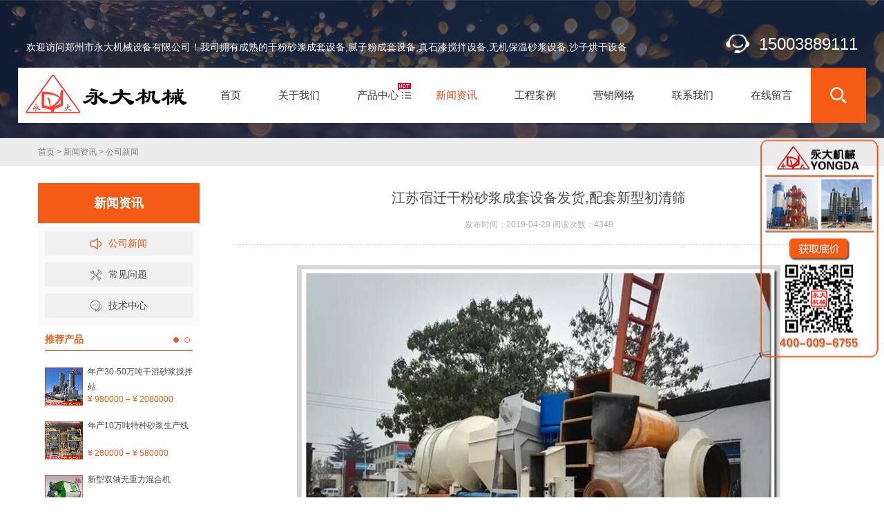

--- FILE ---
content_type: text/html; charset=utf-8
request_url: http://www.yongdajixie.com/news/gsxw/show-2312.html
body_size: 6760
content:
<!DOCTYPE html>
<html>
<head>
<meta charset="UTF-8">
<meta http-equiv="X-UA-Compatible" content="IE=edge" />
<meta name="viewport" content="width=device-width,initial-scale=1.0,minimum-scale=1.0,maximum-scale=1.0,user-scalable=no">
<title>江苏宿迁干粉砂浆成套设备发货,配套新型初清筛|郑州永大机械设备有限公司</title>
<meta name="keywords" content="" />
<meta name="description" content="" />
<link rel="shortcut icon" href="/favicon.ico" type="image/x-icon" />
<link rel="stylesheet" href="/templates/default/css/index.css" type="text/css" />
<link rel="stylesheet" href="/templates/default/css/swiper.min.css" type="text/css" />
<link rel="stylesheet" href="/templates/default/css/animatio.css" type="text/css" />
</head>
<!--父级栏目-->
<body style="overflow-x:hidden;background:#fff url(/templates/default/images/top_bg.jpg) no-repeat center top;">
<!--[if lte IE 11]>
	<div style="position:fixed;top:0;left:0;z-index:999999;width:100%;height:100%;background:#fff;text-align:center;"><br/><br/><br/><br/>
	<p style="font-size:18px;">您正在使用一个<strong>过时</strong>的浏览器。请<a style="color:#ff0000;" href="http://browsehappy.com/" target="_blank">升级您的浏览器</a>，以提高您的体验。</p>
	</div>
	<![endif]-->
<!--站点栏目-->
<header class="header">
  <div class="top">
    <p class="top_ad_text">欢迎访问郑州市永大机械设备有限公司！我司拥有成熟的干粉砂浆成套设备,腻子粉成套设备,真石漆搅拌设备,无机保温砂浆设备,沙子烘干设备</p>
    <div class="top_right_nav">  <!--<font>上午好</font><a href="#">设为首页</a> <a href="#">加入收藏</a>--> <span class="tels">15003889111</span> </div>
    <div class="wp_clear"></div>
  </div>
  <div class="nav">
    <h1 class="logo"><a href="/"><img class="pclogo" src="/templates/default/images/logo.png" alt="logo"/><img class="movelogo" src="/templates/default/images/logo2.png" alt="logo"/></a></h1>
    <nav class="menu_header header_pic_nav">
      <ul>
        <li class=""> <a href="/">
          <div class="nave_spaen">首页</div>
          </a> </li>
        <li class=""> <a href="/gywm/">
          <div class="nave_spaen">关于我们</div>
          </a>
          <ul class="sub-menu">
            <li class="menu-item"> <a href="/gywm/about/">
              <div class="nave_spaen">公司简介</div>
              </a> </li>
            <li class="menu-item"> <a href="/gywm/qyfc/">
              <div class="nave_spaen">企业风采</div>
              </a> </li>
          </ul>
        </li>
        <li class="hot xiala "> <a href="/products/">
          <div class="nave_spaen">产品中心</div>
          </a><i class="fa"></i>
          <ul class="sub-menu">
            <li class="menu-item"> <a href="/products/gfsjctsb/" style="padding-left:30px;background:url(/templates/default/images/pro_ico6.png) no-repeat left center;">
              <div class="nave_spaen">干粉砂浆成套设备</div>
              </a> </li>
            <li class="menu-item"> <a href="/products/gfsjhhsb/" style="padding-left:30px;background:url(/templates/default/images/pro_ico2.png) no-repeat left center;">
              <div class="nave_spaen">干粉砂浆混合设备</div>
              </a> </li>
            <li class="menu-item"> <a href="/products/nzfctsb/" style="padding-left:30px;background:url(/templates/default/images/pro_ico5.png) no-repeat left center;">
              <div class="nave_spaen">腻子粉成套设备</div>
              </a> </li>
            <li class="menu-item"> <a href="/products/nzfjbsb/" style="padding-left:30px;background:url(/templates/default/images/pro_ico4.png) no-repeat left center;">
              <div class="nave_spaen">腻子粉搅拌设备</div>
              </a> </li>
            <li class="menu-item"> <a href="/products/szhgjsb/" style="padding-left:30px;background:url(/templates/default/images/pro_ico1.png) no-repeat left center;">
              <div class="nave_spaen">沙子烘干机设备</div>
              </a> </li>
            <li class="menu-item"> <a href="/products/zsqjbsb/" style="padding-left:30px;background:url(/templates/default/images/pro_ico7.png) no-repeat left center;">
              <div class="nave_spaen">真石漆搅拌设备</div>
              </a> </li>
            <li class="menu-item"> <a href="/products/mcccsb/" style="padding-left:30px;background:url(/templates/default/images/pro_ico8.png) no-repeat left center;">
              <div class="nave_spaen">脉冲除尘器设备</div>
              </a> </li>
            <li class="menu-item"> <a href="/products/wjbwsjsb/" style="padding-left:30px;background:url(/templates/default/images/pro_ico11.png) no-repeat left center;">
              <div class="nave_spaen">无机保温砂浆设备</div>
              </a> </li>
            <li class="menu-item"> <a href="/products/zdjlbzsb/" style="padding-left:30px;background:url(/templates/default/images/pro_ico10.png) no-repeat left center;">
              <div class="nave_spaen">自动计量包装设备</div>
              </a> </li>
            <li class="menu-item"> <a href="/products/yclccgsb/" style="padding-left:30px;background:url(/templates/default/images/pro_ico13.png) no-repeat left center;">
              <div class="nave_spaen">原材料储存罐设备</div>
              </a> </li>
            <li class="menu-item"> <a href="/products/lxsstssb/" style="padding-left:30px;background:url(/templates/default/images/pro_ico9.png) no-repeat left center;">
              <div class="nave_spaen">螺旋输送提升设备</div>
              </a> </li>
            <li class="menu-item"> <a href="/products/nzsjjspf/" style="padding-left:30px;background:url(/templates/default/images/pro_ico15.png) no-repeat left center;">
              <div class="nave_spaen">腻子砂浆技术配方</div>
              </a> </li>
            <li class="menu-item"> <a href="/products/sphjtjbz/" style="padding-left:30px;background:url(/templates/default/images/pro_ico12.png) no-repeat left center;">
              <div class="nave_spaen">商品混凝土搅拌站</div>
              </a> </li>
            <li class="menu-item"> <a href="/products/ydjxcpsc/" style="padding-left:30px;background:url(/templates/default/images/pro_ico14.png) no-repeat left center;">
              <div class="nave_spaen">永大机械产品手册</div>
              </a> </li>
          </ul>
        </li>
        <li class="on"> <a href="/news/">
          <div class="nave_spaen">新闻资讯</div>
          </a>
          <ul class="sub-menu">
            <li class="menu-item"> <a href="/news/gsxw/">
              <div class="nave_spaen">公司新闻</div>
              </a> </li>
            <li class="menu-item"> <a href="/news/cjwt/">
              <div class="nave_spaen">常见问题</div>
              </a> </li>
            <li class="menu-item"> <a href="/news/jszx/">
              <div class="nave_spaen">技术中心</div>
              </a> </li>
          </ul>
        </li>
        <li class=""> <a href="/case/">
          <div class="nave_spaen">工程案例</div>
          </a>
          <ul class="sub-menu">
            <li class="menu-item"> <a href="/case/alzx/">
              <div class="nave_spaen">案例中心</div>
              </a> </li>
            <li class="menu-item"> <a href="/case/fhxc/">
              <div class="nave_spaen">发货现场</div>
              </a> </li>
            <li class="menu-item"> <a href="/case/shipin/">
              <div class="nave_spaen">视频中心</div>
              </a> </li>
          </ul>
        </li>
        <li class=""> <a href="/network/">
          <div class="nave_spaen">营销网络</div>
          </a>
        </li>
        <li class=""> <a href="/contact/">
          <div class="nave_spaen">联系我们</div>
          </a>
        </li>
        <li class=""> <a href="/message/">
          <div class="nave_spaen">在线留言</div>
          </a>
        </li>
        <li class="search_box_btn"> <i class="search_iocn"></i> </li>
      </ul>
    </nav>
    <span class=" header_nav_move_btn"><i></i></span> <span class="search_box_btn"> <i class="search_iocn"></i> </span>
    <!--搜索框-->
    <div class="search_box">
      <form name="msForm" id="msForm">
      <input type="text" class="sinput" placeholder="请输入关键词....." id="topkey"/>
      <button type="button" class="sbtn" id="topsbtn">搜索</button>
      </form>
    </div>
  </div>
</header>
<!--内页位置-->
<!--内页位置-->
<div class="weizi">
  <p><a href="/">首页</a> &gt; <a href="/news/">新闻资讯</a> &gt; <a href="/news/gsxw/">公司新闻</a></p>
</div>
<!--内页中间部分-->
<div class="ny_main_box">
  <div class="ny_main">
    <div class="ny_main_l">
      <div class="tltit">新闻资讯</div>
      <ul class="fu_nav">
        <li class=" on"> <a href="/news/gsxw/"><span class="tubiao288">公司新闻</span></a></li>
        <li class=""> <a href="/news/cjwt/"><span class="tubiao297">常见问题</span></a></li>
        <li class=""> <a href="/news/jszx/"><span class="tubiao289">技术中心</span></a></li>
      </ul>
      <div class="tjcp">
        <div class="tit">推荐产品<span class="tabul_tj"><a class="on"></a><a></a></span></div>
        <ul>
          <li> <a href="/products/gfsjctsb/show-2384.html" title="年产30-50万吨干混砂浆搅拌站"> <img src="/upload/202309/23/202309230850016603.jpg" alt="年产30-50万吨干混砂浆搅拌站" />
            <div class="wz">
              <p class="jies">年产30-50万吨干混砂浆搅拌站</p>
              <p class="elli">¥ 980000 – ¥ 2080000</p>
            </div>
            </a> </li>
          <li> <a href="/products/gfsjctsb/show-2388.html" title="年产10万吨特种砂浆生产线"> <img src="/upload/202309/23/202309231006068755.jpg" alt="年产10万吨特种砂浆生产线" />
            <div class="wz">
              <p class="jies">年产10万吨特种砂浆生产线</p>
              <p class="elli">¥ 280000 – ¥ 580000</p>
            </div>
            </a> </li>
          <li> <a href="/products/gfsjhhsb/show-2386.html" title="新型双轴无重力混合机"> <img src="/upload/202309/23/202309230919574851.jpg" alt="新型双轴无重力混合机" />
            <div class="wz">
              <p class="jies">新型双轴无重力混合机</p>
              <p class="elli">¥ 50000 – ¥ 250000</p>
            </div>
            </a> </li>
          <li> <a href="/products/zdjlbzsb/show-2376.html" title="吨袋包装机"> <img src="/upload/202012/15/202012151415063140.jpg" alt="吨袋包装机" />
            <div class="wz">
              <p class="jies">吨袋包装机</p>
              <p class="elli">¥ 48000 – ¥ 78000</p>
            </div>
            </a> </li>
        </ul>
        <ul>
          <li> <a href="/products/nzfctsb/show-2375.html" title="自动码垛腻子粉生产线"> <img src="/upload/202012/14/202012141350203718.jpg" alt="自动码垛腻子粉生产线" />
            <div class="wz">
              <p class="jies">自动码垛腻子粉生产线</p>
              <p class="elli">¥ 580000 – ¥ 880000</p>
            </div>
            </a> </li>
          <li> <a href="/products/gfsjctsb/show-2374.html" title="自动码垛干粉砂浆生产线"> <img src="/upload/202012/12/202012121026057191.jpg" alt="自动码垛干粉砂浆生产线" />
            <div class="wz">
              <p class="jies">自动码垛干粉砂浆生产线</p>
              <p class="elli">¥ 180000 – ¥ 280000</p>
            </div>
            </a> </li>
          <li> <a href="/products/zdjlbzsb/show-2373.html" title="全自动气吹式阀口包装机"> <img src="/upload/202012/11/202012111437306749.jpg" alt="全自动气吹式阀口包装机" />
            <div class="wz">
              <p class="jies">全自动气吹式阀口包装机</p>
              <p class="elli">¥ 23000 – ¥ 25000</p>
            </div>
            </a> </li>
          <li> <a href="/products/zdjlbzsb/show-2372.html" title="气吹式阀口自动包装机"> <img src="/upload/202012/11/202012111106435952.jpg" alt="气吹式阀口自动包装机" />
            <div class="wz">
              <p class="jies">气吹式阀口自动包装机</p>
              <p class="elli">¥ 15000 – ¥ 17000</p>
            </div>
            </a> </li>
        </ul>
        <div class="tit">联系我们</div>
        <div class="side_con"><b><span style="font-size: 14px">郑州市永大机械设备有限公司</span></b><br/>
          • 地      址：荥阳市汽车南站南800米 <br/>
          • 电      话：0371-64940619/64949619 <br/>
          • 传      真：0371-64940619 <br/>
          • 联系人：宋经理 <br/>
          • 手      机：15003889111 <br/>
          <b><span style="font-size: 14px"><span style="color: #ff0000">400服务热线：400-009-6755</span></span></b></div>
      </div>
    </div>
    <div class="ny_main_r">
      <div class="ny_news_xq">
        <div class="news_nr_tit">
          <h3>江苏宿迁干粉砂浆成套设备发货,配套新型初清筛</h3>
          <h4>发布时间：2019-04-29    阅读次数：4349</h4>
        </div>
        <p><p align="center">
	<img alt="江苏宿迁干粉砂浆成套设备发货,配套新型初清筛" src="/upload/201904/29/201904291001055893.jpg" /> 
</p>
<p align="center">
	<img alt="江苏宿迁干粉砂浆成套设备发货,配套新型初清筛" src="/upload/201904/29/201904291001056205.jpg" /> 
</p>
<p align="center">
	<img alt="江苏宿迁干粉砂浆成套设备发货,配套新型初清筛" src="/upload/201904/29/201904291001056830.jpg" /> 
</p>
<p>
	&nbsp; 前几天刚刚立冬，气温便骤降，而江苏宿迁的干粉砂浆成套设备却急于发货，昨日，盯着寒风，江苏宿迁的干粉砂浆成套设备已经顺利装上车，并且配套了新型的初清筛，近日就会到达客户手中。
</p></p>
        <div class="fan_pian"> 
            <a href="/news/gsxw/show-2313.html" class="fan_ye_btn">上一篇：干粉砂浆成套设备出口毛里求斯</a>
            <a href="/news/gsxw/show-2311.html" class="fan_ye_btn">下一篇：永大机械干粉搅拌机不仅要高大上更要小精尖</a>
            <a class="go_list" href="/news/gsxw/">返回列表</a> 
        </div>
        <div class="relate_news">
          <h3 class="title"><span>热门推荐</span></h3>
          <ul>
            <li> <a href="/news/gsxw/show-2154.html" title="永大腻子粉搅拌机"进藏之路"" target="_blank">> 永大腻子粉搅拌机"进藏之路" <span class="time">2019-04-26</span></a> </li>
            <li> <a href="/news/gsxw/show-2179.html" title="永大机械真石漆搅拌机3D演示" target="_blank">> 永大机械真石漆搅拌机3D演示 <span class="time">2019-04-26</span></a> </li>
            <li> <a href="/news/gsxw/show-2380.html" title="风雨同行,共度难关,郑州永大机械支援抗灾" target="_blank">> 风雨同行,共度难关,郑州永大机械支援抗灾 <span class="time">2021-09-03</span></a> </li>
            <li> <a href="/news/gsxw/show-2329.html" title="永大机械干粉搅拌设备专用阀口包装机增配不加价" target="_blank">> 永大机械干粉搅拌设备专用阀口包装机增配不加价 <span class="time">2019-04-29</span></a> </li>
            <li> <a href="/news/gsxw/show-2259.html" title="中秋节过后，永大机械工作恢复正常" target="_blank">> 中秋节过后，永大机械工作恢复正常 <span class="time">2019-04-28</span></a> </li>
            <li> <a href="/news/gsxw/show-2288.html" title="四级振动筛随沙子烘干机走向威海" target="_blank">> 四级振动筛随沙子烘干机走向威海 <span class="time">2019-04-28</span></a> </li>
            <li> <a href="/news/gsxw/show-2348.html" title="双轴干粉砂浆生产线六套连发" target="_blank">> 双轴干粉砂浆生产线六套连发 <span class="time">2019-04-29</span></a> </li>
            <li> <a href="/news/gsxw/show-2223.html" title="双十一永大机械祝光棍节脱光,腻子粉设备特价销售" target="_blank">> 双十一永大机械祝光棍节脱光,腻子粉设备特价销售 <span class="time">2019-04-26</span></a> </li>
          </ul>
        </div>
      </div>
    </div>
    <div class="clear"></div>
  </div>
</div>
<!--footer-->
<div class="footer">
  <div class="footer_in">
    <div class="ewm"> <img src="/templates/default/images/ewm.jpg" alt="郑州永大机械官方微信" />
      <p>官方微信</p>
    </div>
    <ul class="footer_service">
      <li> <a> <img src="/templates/default/images/s1.jpg" alt="预约维修服务">
        <div class="nave_spaen">
          <div>预约维修服务</div>
        </div>
        </a> </li>
      <li> <a> <img src="/templates/default/images/s2.jpg" alt="7天无理由退货">
        <div class="nave_spaen">
          <div>7天无理由退货</div>
        </div>
        </a> </li>
      <li> <a> <img src="/templates/default/images/s3.jpg" alt="365天超长质保">
        <div class="nave_spaen">
          <div>365天超长质保</div>
        </div>
        </a> </li>
      <li> <a> <img src="/templates/default/images/s4.jpg" alt="520余家售后网点">
        <div class="nave_spaen">
          <div>520余家售后网点</div>
        </div>
        </a> </li>
    </ul>
    <div class="footer_contact"><p class="tell">400-009-6755</p>       <p>周一至周日 8:00-18:00</p>       <p>公司地址：河南·郑州·荥阳市汽车南站南800米</p>       <a href="http://p.qiao.baidu.com/cps/chat?siteId=186887&userId=749201" target="_blank">联系在线客服</a> </div>
  </div>
</div>
<div class="footer_bottom">
  <div class="footer_in">
    <div class="footer_menu"> <a href="/">首页</a> 
       <span>|</span><a href="/gywm/"> 关于我们</a> 
       <span>|</span><a href="/products/"> 产品中心</a> 
       <span>|</span><a href="/news/"> 新闻资讯</a> 
       <span>|</span><a href="/case/"> 工程案例</a> 
       <span>|</span><a href="/network/"> 营销网络</a> 
       <span>|</span><a href="/contact/"> 联系我们</a> 
       <span>|</span><a href="/message/"> 在线留言</a>  </div>
    <p class="bq">Copyright © 2016 Yongajixie All right reserved 版权所有：郑州市永大机械设备有限公司 <a target="_blank" href="https://beian.miit.gov.cn/">豫ICP备10021484号</a> <a target="_blank" href="http://www.beian.gov.cn/portal/registerSystemInfo?recordcode=41018202000438"><img style="vertical-align:middle;" src="/templates/default/images/gab.png"  alt="豫公网安备41018202000438号" /></a> </a> <a target="_blank" href="http://www.beian.gov.cn/portal/registerSystemInfo?recordcode=41018202000438">豫公网安备41018202000438号</a> <a target="_blank" href="/sitemap.html">网站地图</a>|<a target="_blank" href="/sitemap.xml">Sitemap</a> <a target="_blank" href="/templates/default/images/yyzz.jpg">营业执照</a>
<script>
var _hmt = _hmt || [];
(function() {
  var hm = document.createElement("script");
  hm.src = "https://hm.baidu.com/hm.js?01e609b941fb359dc541b1575eb4803a";
  var s = document.getElementsByTagName("script")[0]; 
  s.parentNode.insertBefore(hm, s);
})();
</script></p>
  </div>
   </div>
<div class="ft_zwz" ></div>
<div class="ft_box">
  <ul class="ft_nav">
    <li> <a href="/"> <img src="/templates/default/images/ft1.png" alt="网站首页" /> <span>网站首页</span> </a> </li>
    <li> <a href="tel:15003889111"> <img src="/templates/default/images/ft2.png" alt="电话咨询" /> <span>电话咨询</span> </a> </li>
    <li> <a href="http://p.qiao.baidu.com/cps/chat?siteId=186887&userId=749201" target="_blank"> <img src="/templates/default/images/ft3.png" alt="在线咨询" /> <span>在线咨询</span> </a> </li>
    <li> <a href="/contact/#dmap"> <img src="/templates/default/images/ft4.png" alt="公司位置" /> <span>公司位置</span> </a> </li>
  </ul>
</div>
<!--底部js-->
<script type="text/javascript" src="/templates/default/js/jquery-2.1.1.min.js"></script>
<script type="text/javascript" src="/templates/default/js/swiper4.min.js"></script>
<script type='text/javascript' src='/templates/default/js/mine.js'></script>
<script type="text/javascript" src="/scripts/subform.js"></script>
<script src="/templates/default/js/search.js"></script>
</body>
</html>

--- FILE ---
content_type: text/css
request_url: http://www.yongdajixie.com/templates/default/css/index.css
body_size: 13910
content:
*{margin:0;padding:0;}
body {font-family:"微软雅黑","Adobe 黑体 Std",PingFangSC-light, "Source Sans Pro", "Helvetica Neue", Arial, "Hiragino Sans GB",
	 "Microsoft YaHei", "WenQuanYi Micro Hei", sans-serif;overflow-x: hidden;margin:0 auto;max-width:1920px;}
html,body{font-size:16px;height:100%;}
ol,ul,li,dl,dt,dd{list-style:none;}
h1,h2,h3,h3,h4,h5,h6{font-weight: normal;}
em,i{ font-style:normal; font-weight:normal;}
table {border-collapse: collapse;border-spacing: 0;}
img{border:none;max-width:100%;height:auto;}
a{text-decoration: none;color:#333;}
a:hover, a:active, a:focus {color:#ff7b00;}
.fl{float:left;}
.fr{float:right;}
.Pr {position: relative;}
.Pa {position: absolute;}
button{cursor:pointer;}
button:hover{color:#0f75bc;}
/*去除Chrome等浏览器文本框默认发光边框*/
.clear{clear:both;}
.dis{display:block;}
.undis{display:none;}
input:focus, textarea:focus { outline: none; }
input,textarea { font-family: "microsoft yahei";}
/* 去除 ie6 & ie7 焦点点状线 */
a:focus,*:focus {outline:none;}
/*禁止拖动大小*/
textarea{resize:none}
/* 去掉 table cell 的边距并让其边重合 */
table { border-collapse:collapse;border-spacing:0;}
table{table-layout:fixed}
table tr th{word-wrap:break-word;word-break:break-all;}
table tr td{word-wrap:break-word;word-break:break-all;}
/* ie bug：th 不继承 text-align */
th {text-align:inherit;}
/* ie6 7 8(q) bug 显示为行内表现 */
/* 去掉 firefox 下此元素的边框 */
abbr,acronym {border:none;font-variant:normal;}
img{backface-visibility:hidden;
-webkit-backface-visibility:hidden; 
-moz-backface-visibility:hidden;  
-ms-backface-visibility:hidden;
image-rendering: -moz-crisp-edges; 
image-rendering: -o-crisp-edges; 
image-rendering: -webkit-optimize-contrast; 
image-rendering: crisp-edges; 
-ms-interpolation-mode: nearest-neighbor;}
.pic {
 image-rendering: -moz-crisp-edges;
 image-rendering: -o-crisp-edges;
 image-rendering: -webkit-optimize-contrast; 
 image-rendering: crisp-edges;
 -ms-interpolation-mode: nearest-neighbor; }
body{ 
	-webkit-tap-highlight-color:rgba(0, 0, 0, 0);  
	-moz-tap-highlight-color:rgba(0, 0, 0, 0);  
	-ms-tap-highlight-color:rgba(0, 0, 0, 0);  
	-o-tap-highlight-color:rgba(0, 0, 0, 0);  
	tap-highlight-color:rgba(0, 0, 0, 0);  
}

.hidden{ display: none;}
.elli{white-space:nowrap;overflow:hidden;text-overflow:ellipsis;}
/*display: -webkit-box;-webkit-box-orient:vertical;-webkit-line-clamp:3;overflow: hidden;*/

/*global start*/
/*body{overflow-x:hidden;background:#fff url(../images/top_bg.jpg) no-repeat center top;}*/
.wp{width:94%;max-width:1200px;margin:0 auto;}



/*nav 导航*/
@media screen and (min-width:1025px) and (max-width:20000px){
	.header{ position: absolute; top:40px; left: 0; width: 96%; margin: 0 2%; z-index: 1000;}
	
	.header .top{width:98%;overflow: hidden; position: relative; padding:10px 1%;}
	.top_ad_text{font-size: 14px; color: #fff; float: left; margin: 10px 0;}
	.top_right_nav{float:right;}
	.top_right_nav a,.top_right_nav font{color:#fff; font-size: 14px;  display: inline-block;margin: 10px 10px 10px 0;cursor: pointer;}
	
	.top_right_nav a::before{content: " "; display: inline-block; width: 20px; height: 15px; position: relative; top: 2px; background: url("../images/css.png") no-repeat 0 -956px;}
	.top_right_nav .tels{font-size:24px; color: #fff;background: url(../images/tel.png) no-repeat left center;padding-left: 48px;}
	
	.header .nav{width:100%; height:80px; background: #fff;; }
	.header .nav .logo{max-height: 80px; width: auto; float: left; font-size: 0; }	
	.header .nav img.movelogo{ display:none; }
	.header.header_drop{position:fixed;top:0;left:0;width:100%;margin:0;z-index:1000;box-shadow: 0 0 8px #666;background:rgba(0,0,0,0.3);}	
	
	.headers_nav{width: 100%; height: auto; float: left; margin-top: 10px;position: relative;}
	
	.menu_header{ float:right; width: auto; display: block; margin: 0;} 
	.menu_header li{ display: block; float: left; padding: 0 20px; height: 80px; position: relative; text-align:center; margin:0 7px;}
	.menu_header li a{ color: #333; position: relative; font-size: 15px; line-height: 80px; text-decoration: none;
						display: block;overflow: hidden;white-space: nowrap;text-overflow: ellipsis;}
	.menu_header li a:hover,.menu_header li.on>a{color:#ea471c;}
	.menu_header li.current-menu-item .sub-menu li a span,.menu_header li.sale .sub-menu li a span{color: #333;}
	
	.menu_header li.sale a{color:#ea471c;}
	.menu_header li.hot::after{ content: " "; display: block; width: 19px; height: 12px; background: url(../images/hot.gif); position: absolute;right: 2px;top: 21px;}
	.menu_header li .sub-menu{position: absolute; top: 80px; left:-4%; background: #fff; padding: 5px 2%; box-shadow: 0 0 3px #666; width:104%; display: none; }
	.menu_header li.xiala  .sub-menu{left:-4%;width:320%;/*display: block;*/}
	.menu_header li.xiala .sub-menu li{width:46%;padding:0 2%;float:left;}
	.menu_header li.xiala .sub-menu li a{padding-left:30px;background:url(../images/pro_ico1.png) no-repeat left center;}
	.menu_header li.xiala .sub-menu li:nth-of-type(even) a{background:url(../images/pro_ico2.png) no-repeat left center;}
	
	.menu_header li .sub-menu li a{line-height: 40px; height: 40px;font-size: 14px;}
	.menu_header li .sub-menu  .sub-menu .sub-menu{left:310px;}
	.menu_header li .sub-menu li{padding: 5px 2%; width: 96%;margin:0; text-align: center;height:40px; border-bottom: solid #f8f8f8 1px;}
	.menu_header li .sub-menu li:last-child{border: none;}
	.menu_header li img{max-width: 40px; height: auto;}
	.menu_header li figure{float: left;margin:0 5px 0 10px;}
		
	.menu_header  li.xiala.hot  i{font-size:14px; position: absolute;display:block; width:25px; height:25px; line-height:40px; right:-10px; top: 27px; float:left; background:0  -487px no-repeat url("../images/theme.png");}

	.menu_header li.search_box_btn{width:80px; height: 80px; padding: 0; background:#f55b14;text-align: center;margin:0;position:relative;}
	.menu_header li.search_box_btn i.search_iocn{width:30px;height:30px;display:inline-block;background:url(../images/search_icon.png) no-repeat center;position:relative;top:25px;cursor:pointer;}
	.search_box{position:absolute;top:100%;right:0;background:#f55b14;padding:18px;width:280px;display: none;}
	.search_box .sinput{height:36px;width:200px;padding:0 5px;background:#fff;border:none;float:left;font-size:16px}
	.search_box .sbtn{height:36px;width:70px;background:#f1f1f1;border:none;float:right;color:#f55b14;font-size:16px;}
	.menu_header li.gapodu{display: none;}
}


@media screen and (min-width:1px) and (max-width:1024px){
	html{ padding: 0 !important;}
	.top{display: none;}
	.header .nav img.pclogo{ display:none;}
	.header{background: #fff; position: fixed; top: 0; left: 0; z-index: 1000; width: 100%;box-shadow:0 2px 5px #e3e3e3;}
	.header .nav .logo{max-height: 80px; width: auto; float: left; font-size: 0; }	
	.header_pic_nav{ display:none; position:fixed; width:100%; background:#fff; left:0;top:71px;  overflow-y: scroll;-webkit-overflow-scrolling: touch; height:100%;}
	.header_pic_nav li{ display:block; width:96%; list-style:none; height: auto; padding:15px 2%; float:left; position:relative; overflow:hidden;border-bottom:solid 1px #f5f5f5;}
	.header_pic_nav li:last-child{border:none;}
	.header_pic_nav li.menu-item-has-children i{float: right; position:absolute; top:7px; right:10px; width:30px; height:30px; background:url("../images/theme.png") no-repeat scroll 10px -486px; }
	.header_pic_nav li.menu-item-has-children .sub-menu li i{ display:none;}
	.header_pic_nav li.menu-item-has-children .sub-menu li.menu-item-has-children{ display:block;}
	
	.header_pic_nav li.menu-item-has-children i.down_go{-webkit-transform: rotate(-180deg);}
	
	.header_pic_nav li a { display:block; }
	.header_pic_nav li a img{ float:left; max-width:40px; height:auto; margin-right:5px;}
	.header_pic_nav li a .nave_spaen{ float:none; margin-top:3px; }
	.header_pic_nav li a .nave_spaen div,.header_pic_nav li  a div { font-size:14px; color:#333;}
	
	.header_pic_nav li .sub-menu{visibility: hidden;position:absolute; float:left; width:100%; background:#f5f5f5; display:none;margin-top: 24px;}
	.header_pic_nav li .sub-menu li{ border-bottom:solid 1px #fff; width:100%; padding:10px 0;}
	.header_pic_nav li .sub-menu li a{ width:96%; padding:0 2%; display:block;}
	.header_pic_nav li .sub-menu .sub-menu{display: block;  margin: 0;}
	.header_pic_nav li .sub-menu .sub-menu li{width: 90%; padding-left: 10%; border-bottom: dotted 1px #ccc;}
	.header_pic_nav li .sub-menu .sub-menu li:last-child{border: none;}
	.header_height{ width:100%; height:200px; float:left; overflow:hidden;}

	.header_pic_nav li.gapodu{height: 300px;}
	.menu_header li.search_box_btn{display: none;}


	.header_nav_move_btn{ float:right; width:53px; display:block;height:70px; line-height: 70px; text-align: center; margin: 0;}
	.header_nav_move_btn i{ width: 30px; height: 30px; display:inline-block; background: url(../images/tab_icon.png) no-repeat; position: relative; top: 10px;}	
	.down_go.header_nav_move_btn i{background: url(../images/tab_c_icon.png) no-repeat;-webkit-transform: rotate(-180deg);}
	span.search_box_btn{ float:right; display: block;width:53px; height: 70px; padding: 0; background:#fff; line-height: 70px; text-align: center; margin: 0; cursor: pointer;}
	span.search_box_btn i.search_iocn{ width: 30px; height: 30px; display:inline-block; background: url(../images/search_icon1.png) no-repeat center; position: relative; top: 10px;}	
	
	.search_box{position:absolute;top:100%;right:0;background:#f55b14;padding:4% 5%;width:90%;display: none;}
	.search_box .sinput{height:36px;width:70%;padding:0 2%;background:#fff;border:none;float:left;font-size:16px;}
	.search_box .sbtn{height:36px;width:26%;background:#f1f1f1;border:none;float:right;color:#f55b14;font-size:16px;}
						
}

@media screen and (min-width:1px) and (max-width:1024px){
	.content{ width:100%;margin:90px  auto 0 auto;  }
	#index_content{ margin:38px auto 20px 0; padding:0;}	
	.content_page{width:96%; padding:10px 2% 0 2%; max-width:1226px; margin:0 auto; }	
}



/*<!--首页简介start-->*/
#top_video{width: 100%; overflow: hidden; position: relative;}
.video-zz{ position: absolute; z-index: 2; width: 100%; height: 100%; background:#000; opacity: 0.5;  }
.top_video_in{ display: block; text-align: center; z-index: 10;}
.top_video_in .top_video_title{ color: #fff; font-weight: bold; position: relative; display: inline;text-spacing: 0.1em;}
.top_video_in  p{  color: #fff; }

#top_video .pagination_out{width: 100%; position:absolute; bottom: 0; left: 0; z-index: 100; background: url(../images/b_80.png); text-align: center; padding: 10px 0;}
#top_video .pagination_out span{ width: 17px; height: 17px; border-radius: 50%;  border: #fff solid 3px; margin: 0 5px;}
#top_video .pagination_out span.swiper-pagination-bullet-active{ border-color:#ff7b00;background:#ff7b00;}

@media screen and (min-width:1024px) and (max-width:20000px){
	
	.top_video_in{max-width: 1200px; margin: 0 auto;width: 100%;padding-top: 40%; }
	.top_video_in .top_video_title{font-size: 62px;}	
	.top_video_in  p{ font-size:28px;line-height: 42px;}

}

@media screen and (min-width:0px) and (max-width:1023px){
		
	.top_video_in{width:90%;  margin: 0 5%;padding-top: 26%;}
	.top_video_in .top_video_title{font-size:36px;}
	.top_video_in .top_video_title2{font-size:18px; }
	.top_video_in  p{ font-size: 16px;line-height: 28px;}
}

@media screen and (min-width:769px) and (max-width:20000px){
	.top_video_in{position: relative; }
	.move_img{display: none;}
	.top_video_bac{width: 100%; height: 100%; position:absolute; top: 0; left: 0; z-index: 1;background:url(../images/banner.jpg) no-repeat center;background-size:cover;}
    	
}

@media screen and (min-width:1px) and (max-width:768px){
	.top_video_in{position:absolute; top: 0; left: 0; }
	.top_video_bac{display: none;}
	#top_video,#top_video .swiper-container{ height: auto!important;}
	.move_img	{position: relative; z-index: 1;}
}


#text_video{width: 100%; overflow: hidden; position: relative; background: #fff; z-index: 10;padding: 30px 0 0;}
.text_video_title{width: 100%; max-width: 1200px; text-align: center; margin: 0 auto; display: block;}

.text_video_ts{font-size: 30px; color: #333; display: block; width: 100%; font-weight: bold; margin:8px 0;}
.text_video_ts font{color:#ff8400;}
.text_video_title p{font-size:14px; color:#666; line-height:2;width:94%;max-width:940px;margin:24px auto;}
.bottom_video{width: 100%; text-align:center;padding: 30px 0; position: relative;}
.bottom_video #vedio_link{display:inline-block; width: auto; height: auto;position: relative; z-index: 2; cursor: pointer;}
.bottom_video img{position: relative; z-index: 3;}
.text_video_ba_img{width: 100%; height: 293px; background: url("../images/vedio_bac.jpg"); position: absolute; left: 0;  z-index: 1;}

.text_bn div font{font-size: 30px; color: #fff; display: inline-block;}
.text_bn div  p{font-size: 14px;color: #fff;}

.xianxs{display:inline-block;width:70px; height:2px;background:#ff8400;position:relative;}
.xianxs span{display: inline-block; width:26px; height:3px; background: #ff8400;position:absolute;top:-3px;left:50%;margin-left:-13px;}
.text_video_title:hover .xianxs,.list_nav_title:hover .xianxs{width:180px;}

@media screen and (min-width:1143px) and (max-width:20000px){
	
	.text_bn div.left_text_bn1,.text_bn div.left_text_bn2{left:-200px;}
	.text_bn div.right_text_bn1,.text_bn div.right_text_bn2{right:-200px;}
	.text_bn div.left_text_bn1,.text_bn div.right_text_bn1{ top: 70px;}
	.text_bn div.left_text_bn2,.text_bn div.right_text_bn2{ top: 200px;}
	.text_bn div{position: absolute; z-index: 2;}
	.text_video_ba_img{top: 79px;}
}
@media screen and (min-width:1px) and (max-width:1142px){
	.text_bn div{position:relative; z-index: 2; float: left; width: 50%;}	
	.text_video_ba_img{top: 0px;}
	.bottom_video img{max-width: 80%; margin: 30px 10% 0 10%; }
}
/*<!--首页简介end-->*/

/*首页产品*/
#list_nav{width: 100%; position: relative; background: #fff; z-index: 10;padding:25px 0;}
.list_nav_title{width:100%;max-width:1200px; text-align:center; margin:0 auto; display:block;cursor:pointer;}
.list_nav_ts{font-size:30px;color:#333; display: block; width: 100%; font-weight: bold; margin: 15px 0;}
.list_nav_ts font{color:#ff8400;}
.tabul{text-align: center;font-size:0;text-align: center;padding:26px 0;}
.tabul a{display:inline-block;color:#0e1a32;font-size:14px;height:32px;line-height:32px;padding:0 10px;margin:6px 12px;
		-moz-transition:all 0.8s;-webkit-transition:all 0.8s;-o-transition:all 0.8s;transition:all 0.8s;}
.tabul a:hover,.tabul a.on{background:#f55b14;color:#fff;}
#list_nav ul{ display: block;  height: auto; margin: 0 auto;}
#list_nav ul li{display: block; float: left;  height: auto; overflow: hidden; position: relative; }
#list_nav ul li .list_nr{padding:15px;}
#list_nav ul li .imgbox{position:relative;width:100%;padding-top:100%;position:relative;overflow: hidden;}
#list_nav ul li .imgbox img{width:100%;height:100%;position:absolute;top:0;left:0;-moz-transition:all 0.8s;-webkit-transition:all 0.8s;-o-transition:all 0.8s;transition:all 0.8s;}
#list_nav ul li .jianjie{font-size:14px;color:#4c4c4c;text-align: center;height:44px;line-height:44px;
						overflow:hidden;white-space: nowrap;text-overflow:ellipsis;}
#list_nav ul li .anniu{width:60px;height:22px;line-height:22px;font-size:12px;color:#f55b14;border:#f55b14 solid 1px;display:block;text-align:center;margin:2px auto;}
#list_nav ul li:hover {box-shadow:0 0 5px #ccc;}
#list_nav ul li:hover img{-moz-transform:scale(1.1);-webkit-transform:scale(1.1);-o-transform:scale(1.1);transform:scale(1.1)}
#list_nav ul li:hover .anniu{color:#fff;background:#f55b14;}


@media screen and (min-width:768px) and (max-width:2000000px){
	#list_nav ul{max-width: 1200px;margin:0 auto;}
	#list_nav ul li{width:25%;}
}
@media screen and (min-width:1px) and (max-width:767px){
	.list_nav_ts{font-size:24px; }
	#list_nav ul{ width: 96%;}	
	#list_nav ul li{width:50%;}	
	#list_nav ul li .list_nr{padding:8px;}
}

/*首页各个环节*/
#icon_images{position:relative;z-index:10;padding:5px 0;margin:35px auto;text-align: center;background:url(../images/ind_tit_hj.jpg) no-repeat center 20px;}
.list_nav_title p{font-size: 14px; color: #666; line-height: 2;max-width:940px;margin:24px auto;}
.icons_list{padding:108px 0 45px;background:url(../images/ind_bg_hj.jpg) no-repeat center top;background-size:cover;}
.icons_list ul{width:96%;max-width:1200px;margin:0 auto;text-align:left;overflow:hidden;}
.icons_list li{width:33.3333%;float:left;
		-moz-transition: 0.3s;
		-webkit-transition:0.3s;
		-o-transition:0.3s;
		transition:0.3s;}
.icons_list li a{display:block;padding:22px 22px 76px;position:relative;height:185px;}
.icons_list li h3{color:#596273;font-size:20px;font-weight:bold;height:40px;line-height:40px;}
.icons_list li h4{color:#596273;font-size:16px;height:34px;line-height:34px;}
.icons_list li .wenz{display:none;color:#fff;font-size:14px;height:48px;line-height:24px;margin:22px 0;
				-webkit-box-orient:vertical;-webkit-line-clamp:2;overflow: hidden;}
.icons_list li .icontu{position:absolute;left:22px;bottom:22px;}
.icons_list li .icontu2{display:none;}
.icons_list li .right_xian{position:absolute;right:0;top:0;width:1px;height:90%;background:#aea8a1;overflow: hidden;}
.icons_list li .right_xian1{bottom:0;top:auto;}
.icons_list li .bottom_xian{position:absolute;left:7%;bottom:0;width:86%;height:1px;background:#aea8a1;overflow: hidden;}
.icons_list li a,.icons_list li h3,.icons_list li h4,.icons_list li .icontu{-moz-transition: 0.3s;-webkit-transition:0.3s;-o-transition:0.3s;transition:0.3s;}
.icons_list li a:hover{background:#f55b14;}
.icons_list li a:hover h3{color:#fff;}
.icons_list li a:hover h4{color:#fff;}
.icons_list li a:hover .wenz{display:-webkit-box;}
.icons_list li a:hover .icontu1{display:none;}
.icons_list li a:hover .icontu2{display:block;}

@media screen and (max-width:1024px){
	.icons_list{padding:30px 0;}
	.icons_list li{width:50%;border-bottom:#aea8a1 solid 1px;}
	.icons_list li:nth-of-type(odd) a{border-right:#aea8a1 solid 1px;}
	.icons_list li .right_xian,.icons_list li .bottom_xian{display:none;}
}
@media screen and (max-width:480px){
	.icons_list li{width:100%;}
	.icons_list li:nth-of-type(odd) a{border:none;}
}
/*首页case*/
#ind_case{padding:40px 0 86px;}
.tabul_case{text-align: center;font-size:0;text-align: center;padding:18px 0 26px;}
.tabul_case a{display:inline-block;color:#0e1a32;font-size:14px;height:32px;line-height:32px;padding:0 10px;margin:6px 12px;
		-moz-transition:all 0.8s;-webkit-transition:all 0.8s;-o-transition:all 0.8s;transition:all 0.8s;}
.tabul_case a:hover,.tabul_case a.on{background:#f55b14;color:#fff;}
.case_waper{position:relative;max-width:1320px;margin:0 auto;}
.case_waper .pro_box{display:block;position:relative;width:100%;padding-top:96%;overflow: hidden;}
.case_waper .pro_box img{position: absolute;left:0;top:0;width:100%;height:100%;-moz-transition: 0.3s;-webkit-transition:0.3s;-o-transition:0.3s;transition:0.3s;}
.case_waper .pro_box .wezi{position: absolute;left:0;bottom:-70px;width:100%;height:48px;padding:11px 0;text-align:center;font-size:14px;color:#fff;background:rgba(245,91,20,0.8);
			-moz-transition: 0.3s;-webkit-transition:0.3s;-o-transition:0.3s;transition:0.3s;}
.case_waper .pro_box .wezi h3,.case_waper .pro_box .wezi p{line-height: 24px;}
.case_waper .pro_box:hover img{-moz-transform:scale(1.1);-webkit-transform:scale(1.1);-o-transform:scale(1.1);transform:scale(1.1)}
.case_waper .pro_box:hover .wezi{bottom:0;}

@media screen  and (max-width:1024px){
	.case_waper .pro_box .wezi{bottom:0;}	
}

/*首页news*/
#news_index_show{width: 100%;height: auto;overflow:hidden;position: relative;z-index: 10;background:#f6f6f6 url(../images/bg_news.jpg) no-repeat center top;}
.news_index_box{width:96%;max-width:1200px;margin:0 auto;overflow: hidden;padding:30px 0 42px;}
.news_index_box .tit{margin-bottom:44px;}
.tit h3{color:#0e1a32;font-size:24px;padding:16px 0;}
.tit h3 span{color:#aeb5c3;font-size:16px;margin-left:10px;}
.tit h3  a{float:right;color:#666;font-size:14px;padding-top:10px;}
.tit h3  a:hover{color:#f55b14;}
.tit  .xiat{display:block;width:25px;height:3px;background:#f55b14;overflow: hidden;}
.tit  .xiat1{display:block;width:73px;height:2px;background:#f55b14;overflow: hidden;}
.news_index_l{width:51.2%;float:left;}
.news_index_l .top_tu{width:100% !important;height:200px !important;}
.news_index_l h3{font-size:16px;color:#4c4c4c;margin:28px 0 24px;}
.news_index_l .xqms{padding-right:11%;overflow: hidden;}
.news_index_l .xqms .time{width:70px;float:left;color:#4c4c4c;font-size:20px;border-right:#e8e8e8 solid 1px;}
.news_index_l .xqms .time span{display:block;color:#b2b2b2;font-size:16px;}
.news_index_l .xqms .wezz{margin-left:97px;color:#999;font-size:14px;line-height:28px;height:56px;overflow:hidden;display:-webkit-box;-webkit-box-orient:vertical;-webkit-line-clamp:2;}
.news_index_r{width:39%;float:right;border-top:#e8e8e8 solid 1px;}
.news_index_r li{border-bottom:#e8e8e8 solid 1px;padding:32px 5% 32px 5px;}
.news_index_r .time{width:70px;float:left;color:#4c4c4c;font-size:20px;}
.news_index_r .xqms .time span{display:block;color:#b2b2b2;font-size:16px;}
.news_index_r .xqms .wezz{margin-left:73px;line-height:28px;}
.news_index_r .xqms .wezz h3{font-size:16px;color:#4c4c4c;}
.news_index_r .xqms .wezz h4{font-size:14px;color:#999;}

@media screen  and (max-width:768px){
	.news_index_box{width:92%;}
	.news_index_box .tit{margin-bottom:24px;}
	.news_index_l{width:100%;}
	.news_index_l h3{margin:20px 0 16px;}
	.news_index_r{width:100%;margin-top:30px;}
}
/*首页常见问题和技术中心*/
#xjwt_index{width:96%;max-width:1200px;margin:0 auto;overflow: hidden;padding:66px 0;}
.xjwt_index_l{width:47.5%;float:left;}
.xjwt_index_l ul{padding:10px 0 0;}
.xjwt_index_l ul li {border-bottom:#d9d9d9 dashed  1px;}
.xjwt_index_l ul li h3{height: 54px;line-height:54px;display: block;padding-left:34px;position: relative;font-size:16px;color: #4c4c4c;
	overflow: hidden;white-space: nowrap;text-overflow: ellipsis;transition: all 0.3s ease 0s;-webkit-transition: all 0.3s ease 0s;}
.xjwt_index_l ul li h3 span{position:absolute;top:16px;left:0;width:20px;height:20px;line-height:20px;font-size:16px;color:#fff;
				font-family:"simsun";text-align:center;background:#f55b14;border-radius:3px;}
.xjwt_index_l ul li p{display: -webkit-box;height:96px;line-height:32px;padding-left:34px;position:relative;font-size:16px;color: #4c4c4c;margin-bottom:14px;
	-webkit-box-orient:vertical;-webkit-line-clamp:3;overflow:hidden;transition: all 0.3s ease 0s;-webkit-transition: all 0.3s ease 0s;}
.xjwt_index_l ul li p span{position:absolute;top:5px;left:0;width:20px;height:20px;line-height:20px;font-size:16px;color:#fff;
				font-family:"simsun";text-align:center;background:#c6cad4;border-radius:3px;}
.xjwt_index_l ul li a:hover h3{color: #f55b14;}
.xjwt_index_l ul li a:hover p{}
.xjwt_index_r{width:47.5%;float:right;}
.xjwt_index_r ul{padding:10px 0 0;}
.xjwt_index_r ul li {border-bottom:#d9d9d9 dashed  1px;}
.xjwt_index_r ul li a {height: 54px;line-height:54px;display: block;padding:0 95px 0 12px;position: relative;font-size:16px;color: #4c4c4c;
	overflow: hidden;white-space: nowrap;text-overflow: ellipsis;transition: all 0.3s ease 0s;-webkit-transition: all 0.3s ease 0s;}
.xjwt_index_r ul li a:after {position:absolute;left:0;top:50%;width:3px;height:3px;background: #999;content: "";margin-top: -1.5px;border-radius: 50%;}
.xjwt_index_r ul li span {position:absolute;top:0;right:0;width:90px;font-size:15px;color:#999999;text-align:right;}
.xjwt_index_r ul li a:hover {color: #f55b14;}
.xjwt_index_r ul li a:hover:after {background: #f55b14;}

@media screen  and (max-width:768px){
	#xjwt_index{width:92%;}
	.xjwt_index_l{width:100%;}
	.xjwt_index_r{width:100%;margin-top:30px;}
}

/*首页contact*/
#contact_index_show{width: 100%;height: auto;overflow: hidden;padding:30px 0;position: relative;z-index: 10; background: #fff url(../images/contact_bg.jpg) no-repeat center top;}
.contact_index_show_in{width: 90%;padding: 0 5%;max-width: 1226px; margin: 0 auto; position: relative;}
.wihte_title .list_nav_ts,.wihte_title .list_nav_ts font{color:#fff;}
.wihte_title{margin-bottom:75px;}
.wihte_title .list_nav_ts{margin: 15px 0 5px;}
.form_contact{width: 100%; overflow: hidden; background:url(../images/bs_tm.png) repeat;}
.form_contact_in{width:98%;margin:1%;background:#f6f6f6; height: auto; overflow: hidden;}
.form_contact_left_head{ width: 60%; margin:40px 20% 0; position: relative;text-align: center;}
.form_contact_left_head span{font-size:28px; color: #999999; margin:0  2px;font-family: "[SimHei]";}
.form_contact_left_head::before{content: "“"; font-size: 60px; color: #ccc; position: absolute; left: -35px; top: 0px;}
.form_contact_left_head::after{content: "”"; font-size:60px; color: #ccc; position: absolute; right: -35px; top:0px;}
.tel_contacts{width: 80%; margin: 30px auto 0; position: relative; overflow: hidden;text-align: center;}
.tel_contacts b{color: #c81623;display:inline-block;line-height:1;color:#f55b14;font-size:36px;font-weight:bold;text-align: left;
			padding-left:70px;background: url(../images/tel_cs.png) no-repeat left center;}
.tel_contacts b span{display:inline-block;font-size:16px;font-weight:normal;margin-top:5px;}
.form_contact_left .commentform-park{width: 80%; margin:10px 10% 10px 10%; position: relative;}
.form_contact_left .commentform-park .lables{width:45%; float: left; margin: 5px 2.5%; }
.form_contact_left .commentform-park .lables1{width:95%;}
.form_contact_left .commentform-park .lables input[type="text"]{ border:#f0f0f0 1px solid; background:#fff;width:90%;height:34px;padding:0 5%; color:#666;}
.form_contact_left .commentform-park .lables1 input[type="text"]{width:96%;padding:0 2%;}
.form_contact_left .commentform-park .lables_c,.form_contact_left .commentform-park .lables_ra,.form_contact_left .commentform-park .submut_k{width:95%; float: left; margin: 5px 2.5%; }
.form_contact_left .commentform-park .lables_ra{font-size: 12px; color: #666; margin: 10px 3%; line-height: 26px;}
.form_contact_left .commentform-park .lables_ra label{font-size: 14px; color: #666;}
.form_contact_left .commentform-park .lables_ra input[type="radio"]{ margin:0 5px 5px 10px; cursor: pointer;}
.form_contact_left .commentform-park .lables_c textarea{border:#f0f0f0 1px solid;height:45px;background:#fff;width: 96%;padding:10px 2%;color: #666;}
.form_contact_left .commentform-park .submut_k{margin:12px 2.5% 20px;}
.form_contact_left .commentform-park #btnSubmit{float:left;width:160px;height:40px;font-size: 18px;color:#fff;background:#f55b14; border:#ffb26b solid 1px; cursor: pointer;}
.form_contact_left .commentform-park #submit:hover{box-shadow:0 0 5px #ccc;}


.form_contact_left .commentform-park input::-webkit-input-placeholder { /* WebKit, Blink, Edge */
    color:#cccccc;font-size:14px;
}
.form_contact_left .commentform-park input:-moz-placeholder { /* Mozilla Firefox 4 to 18 */
   color:#cccccc;font-size:14px;
}
.form_contact_left .commentform-park input::-moz-placeholder { /* Mozilla Firefox 19+ */
   color:#cccccc;font-size:14px;
}
.form_contact_left .commentform-park input:-ms-input-placeholder { /* Internet Explorer 10-11 */
   color:#cccccc;font-size:14px;
}
.form_contact_left .commentform-park textarea::-webkit-input-placeholder { /* WebKit, Blink, Edge */
    color:#cccccc;font-size:14px;
}
.form_contact_left .commentform-park textarea:-moz-placeholder { /* Mozilla Firefox 4 to 18 */
   color:#cccccc;font-size:14px;
}
.form_contact_left .commentform-park textarea::-moz-placeholder { /* Mozilla Firefox 19+ */
   color:#cccccc;font-size:14px;
}
.form_contact_left .commentform-park textarea:-ms-input-placeholder { /* Internet Explorer 10-11 */
   color:#cccccc;font-size:14px;
}
@media screen and (min-width:1024px) and (max-width:2000px){	
	.form_contact_in .form_contact_left{float: left; width: 50%;}
	.form_contact_in .form_contact_right{float: right; width: 50%; text-align: right;font-size:0;}		
}
@media screen and (min-width:1px) and (max-width:1023px){	
	.form_contact_in .form_contact_left{float: left; width: 100%;}
	.form_contact_in .form_contact_right{display: none;}	
	#wihte_title{margin-bottom:25px;}	
}
@media screen  and (max-width:480px){	
	.form_contact_left_head span{font-size:24px;}
	.tel_contacts b{font-size:20px;line-height:1.6;}	
	.form_contact_left .commentform-park .lables{width:95%;}
}

/* footer */
.footer{ width:100%; height:auto; padding:25px 0 0; background:#fff;position: relative; z-index: 100;}
.footer_in{width:96%; padding:10px 2%; max-width:1170px;margin:0 auto;overflow:hidden;}
.ewm{float:left;width:116px;text-align:center;}
.ewm img{display:block;}
.ewm p{color:#ba9f74;font-size:14px;}
.footer_service{ margin-left:165px;padding:22px 0 15px;border-bottom:1px solid #e0e0e0; display:block; overflow:hidden;}
.footer_service li{ float:left;cursor:pointer;}
.footer_service li img{ float:left; margin-right:10px; width:35px; height:35px;}
.footer_service li .nave_spaen{ line-height:35px; font-size:16px;}
.footer_service li .nave_spaen div{ font-size:16px; color:#616161;}
.footer_service li:hover .nave_spaen div{ color:#f55b14;}
.footer_contact{margin-left:165px;overflow: hidden;padding:15px 0;}
.footer_contact p{font-size:12px;color:#808080;margin:0 20px 0 0;line-height:37px;}
.footer_contact p.tell{ font-size:14px;font-weight:bold;color:#ba9f74;}
.footer_contact a{ background:#ba9f74; color:#fff; padding:8px 23px; font-size:12px; cursor:pointer; border:solid 1px #ba9f74; }
.footer_contact a:hover{ color:#ba9f74; background:none;}

.footer_bottom{ width:100%; height:auto; background:#fafafa;padding:16px 0;position: relative; z-index: 10;}
.footer_menu{ width:100%;height:auto;padding:10px 0;display:block;float:left;text-align:center;font-size:0;}
.footer_menu a{ display:inline-block; margin:5px;color:#808080; font-size:12px;}
.footer_menu span{ display:inline-block; margin:0 5px;color:#808080; font-size:12px;}
.footer_menu a:hover{color:#f55b14;}
.bq{ display:block; width:100%; text-align:center; font-size:12px; color:#808080; line-height:20px; margin:0;} 
.bq a{ color:#ba9f74;}
.bq a.gonganwb{ display:inline-block; padding-left:25px; background:4px -180px no-repeat url("../images/theme.png")}
.yq_link{ border-top:solid 1px #e0e0e0; text-align:left;width:96%; padding:10px 0;  max-width:1170px; margin:0 auto; overflow:hidden;}
.yq_link a{ display:inline-block; margin:0 5px 0 0;font-size:12px; color:#808080;}
.yq_link a:hover{color:#f55b14;}

@media screen and (min-width:900px) and (max-width:200000px){
	.footer_service li{ width:25%;}
	.footer_contact p{ float:left; }
	.footer_contact a{float:right; display:block; }
}
@media screen  and (max-width:899px){
	.footer_service li{ width:50%;margin-bottom:5px; }
	.ewm{float:none;margin:0 auto;}
	.footer_service,.footer_contact{margin-left:0;}
	.footer_contact { text-align:center;}
	.footer_contact p{ margin-bottom:5px;display:inline-block;}
	.footer_contact a{ display:inline-block;text-align:center; max-width:300px;}
}
@media screen  and (max-width:349px){
	.footer_service li{ width:100%;margin-bottom:5px; }
}

/*<!--内页中间部分-->*/
.weizi{margin-top:200px;background:#ececec;height:40px;line-height:40px;}
.weizi p{max-width:1170px;width:96%;margin:0 auto;color:#808080;font-size:12px;}
.weizi p a{color:#808080;}
.weizi p a:hover{color:#f55b14;}
.ny_main_box{border-bottom:#e0e0e0 solid 1px;}
.ny_main{max-width:1170px;margin:0 auto;padding:25px 0 50px;}
.ny_main_l{float:left;width:20%;}
.ny_main_l .tltit{height:58px;line-height:58px;color:#fff;background:#f55b14;font-size:18px;font-weight:bold;text-align: center;}
.fu_nav{padding:7px 10px;background:#fafafa;text-align: center;overflow: hidden;}
.fu_nav li{padding:5px 0;}
.fu_nav li a{display:block;background:#f0f0f0;font-size:14px;height:35px;line-height:35px;}
.fu_nav li a span{color:#4c4c4c;display:inline-block;padding-left:26px;}
.fu_nav li a:hover span,.fu_nav li.on a span{color:#f55b14;}
.fu_nav li a span.tubiao260{background:url(../images/ico01.png) no-repeat left center;}
.fu_nav li a:hover span.tubiao260,.fu_nav li.on a span.tubiao260{background:url(../images/ico01a.png) no-repeat left center;}
.fu_nav li a span.tubiao261{background:url(../images/ico03.png) no-repeat left center;}
.fu_nav li a:hover span.tubiao261,.fu_nav li.on a span.tubiao261{background:url(../images/ico03a.png) no-repeat left center;}
.fu_nav li a span.tubiao288{background:url(../images/ico02.png) no-repeat left center;}
.fu_nav li a:hover span.tubiao288,.fu_nav li.on a span.tubiao288{background:url(../images/ico02a.png) no-repeat left center;}
.fu_nav li a span.tubiao297{background:url(../images/ico05.png) no-repeat left center;}
.fu_nav li a:hover span.tubiao297,.fu_nav li.on a span.tubiao297{background:url(../images/ico05a.png) no-repeat left center;}
.fu_nav li a span.tubiao289{background:url(../images/ico08.png) no-repeat left center;}
.fu_nav li a:hover span.tubiao289,.fu_nav li.on a span.tubiao289{background:url(../images/ico08a.png) no-repeat left center;}
.fu_nav li a span.tubiao298{background:url(../images/ico09.png) no-repeat left center;}
.fu_nav li a:hover span.tubiao298,.fu_nav li.on a span.tubiao298{background:url(../images/ico09a.png) no-repeat left center;}
.fu_nav li a span.tubiao299{background:url(../images/ico07.png) no-repeat left center;}
.fu_nav li a:hover span.tubiao299,.fu_nav li.on a span.tubiao299{background:url(../images/ico07a.png) no-repeat left center;}
.fu_nav li a span.tubiao229{background:url(../images/ico06.png) no-repeat left center;}
.fu_nav li a:hover span.tubiao229,.fu_nav li.on a span.tubiao229{background:url(../images/ico06a.png) no-repeat left center;}
.fu_nav li a span.tubiao296{background:url(../images/ico04.png) no-repeat left center;}
.fu_nav li a:hover span.tubiao296,.fu_nav li.on a span.tubiao296{background:url(../images/ico04a.png) no-repeat left center;}
.fu_nav li a span.tubiao315{background:url(../images/ico10.png) no-repeat left center;}
.fu_nav li a:hover span.tubiao315,.fu_nav li.on a span.tubiao315{background:url(../images/ico10a.png) no-repeat left center;}

.fu_nav li a span.tubiao234{background:url(../images/ico04.png) no-repeat left center;}
.fu_nav li a:hover span.tubiao234,.fu_nav li.on a span.tubiao234{background:url(../images/ico04a.png) no-repeat left center;}

.fu_nav_pro{padding:7px 10px;background:#fafafa;overflow: hidden;}
.fu_nav_pro li{padding:5px 0;}
.fu_nav_pro li a{display:block;background:#f0f0f0;font-size:14px;height:35px;line-height:35px;padding-left:14px;overflow:hidden;white-space:nowrap;text-overflow:ellipsis;}
.fu_nav_pro li a span{color:#4c4c4c;display:inline-block;padding-left:46px;}
.fu_nav_pro li:nth-of-type(odd) a span{background:url(../images/pro_ico1.png) no-repeat left center;}
.fu_nav_pro li:nth-of-type(even) a span{background:url(../images/pro_ico2.png) no-repeat left center;}
.fu_nav_pro li a:hover span,.fu_nav_pro li.on a span{color:#f55b14;}


.tjcp{padding:3px 10px;}
.tjcp .tit{height:32px;line-height:32px;border-bottom:#f55b14 solid 1px;color:#f55b14;font-size:14px;font-weight:bold;}
.tjcp .tabul_tj{float:right;display:inline-block;}
.tjcp .tabul_tj a{width:6px;height:6px;border:#f55b14 solid 1px;border-radius: 50%;display:inline-block;margin:0 4px;cursor:pointer;}
.tjcp .tabul_tj a:hover,.tabul_tj a.on{background:#f55b14;}
.tjcp ul{padding:10px 0;}
.tjcp ul li{overflow: hidden;padding:9px 0;}
.tjcp ul li a{display:block;}
.tjcp ul li img{width:55px;height:55px;float:left;display:block;padding:5px 0 0;}
.tjcp ul li .wz{margin-left:62px;}
.tjcp ul li .wz .jies{font-size:12px;color:#4c4c4c;height:44px;line-height:22px;
					display:-webkit-box;-webkit-box-orient:vertical;-webkit-line-clamp:2;overflow:hidden;word-break:break-all;}
.tjcp ul li .wz .elli{font-size:12px;color:#f55b14;}
.tjcp .side_con{font-size:12px;line-height:2;color:#4c4c4c;padding:12px 0;}
.ny_main_r{float:right;width:76%;}
.text_wz{font-size:14px;line-height:2;color:#4c4c4c;}
.text_wz img{width:auto !important;max-width:100% !important;height:auto !important;}

@media screen  and (max-width:1024px){
	.ny_main_l{width:100%;}
	.ny_main_l .tltit{display:none;}
	.fu_nav li{padding:5px 1%;width:48%;float:left;}
	.fu_nav_pro li{padding:5px 1%;width:48%;float:left;}
	.fu_nav_pro li a{padding-left:5px;}
	.fu_nav_pro li a span{padding-left:35px;}
	.tjcp{display:none;}
	.ny_main_r{width:94%;padding:30px 3%;}
}
/*内页产品*/
.pro ul{height: auto; margin: 0 auto;}
.pro ul li{float: left;  height: auto; overflow: hidden; position: relative; width:33.33%;margin-bottom: 13px;}
.pro ul li .list_nr{padding:15px;}
.pro ul li .imgbox{position:relative;width:100%;padding-top:100%;position:relative;overflow: hidden;}
.pro ul li .imgbox img{width:100%;height:100%;position:absolute;top:0;left:0;-moz-transition:all 0.8s;-webkit-transition:all 0.8s;-o-transition:all 0.8s;transition:all 0.8s;}
.pro ul li .jianjie{font-size:14px;color:#4c4c4c;text-align: center;height:44px;line-height:44px;
						overflow:hidden;white-space: nowrap;text-overflow:ellipsis;}
.pro ul li .anniu{width:60px;height:22px;line-height:22px;font-size:12px;color:#f55b14;border:#f55b14 solid 1px;display:block;text-align:center;margin:2px auto;}
.pro ul li:hover {box-shadow:0 0 5px #ccc;}
.pro ul li:hover img{-moz-transform:scale(1.1);-webkit-transform:scale(1.1);-o-transform:scale(1.1);transform:scale(1.1)}
.pro ul li:hover .anniu{color:#fff;background:#f55b14;}
 p.pag{text-align:center;padding:20px 0;clear:both;line-height:20px;color:#555;}
p.pag span{color:#898989;font-size:12px;padding:7px 12px;margin:5px 0;cursor:pointer;display:inline-block;border:#aaa solid 1px;}
p.pag a{color:#898989;font-size:12px;padding:7px 12px;margin:5px 2px;cursor:pointer;display:inline-block;border:#aaa solid 1px;}
p.pag a:hover,p.pag a.on{background:#fe6b03;color:#fff;border:#fe6b03 solid 1px;}

.ny_case ul{margin: 0 auto;}
.ny_case ul li{float: left;  height: auto; overflow: hidden; position: relative; width:33.33%;margin-bottom: 15px;}
.ny_case ul li .list_nr{padding:15px;}
.ny_case .pro_box{position:relative;width:100%;padding-top:100%;overflow: hidden;}
.ny_case .pro_box img{position: absolute;left:0;top:0;width:100%;height:100%;-moz-transition:all 0.8s;-webkit-transition:all 0.8s;-o-transition:all 0.8s;transition:all 0.8s;}
.ny_case .wezi{height:48px;padding:11px 0 0;text-align:center;font-size:14px;color:#4c4c4c;}
.ny_case .wezi h3,.ny_case .pro_box .wezi p{line-height: 24px;}
.ny_case ul li:hover {box-shadow:0 0 5px #ccc;}
.ny_case ul li:hover img{-moz-transform:scale(1.1);-webkit-transform:scale(1.1);-o-transform:scale(1.1);transform:scale(1.1)}
.ny_case li:hover  .wezi h3,.ny_case li:hover .wezi p{color:#f55b14;}


.ny_news{}
.ny_news ul li{padding:10px;background: #fafafa;overflow: hidden;margin-bottom:26px;}
.ny_news ul li .news_l{float:left;width:280px;height:160px;}
.ny_news ul li .news_r{margin:0 35px 0 305px;}
.ny_news ul li .news_r h3{overflow:hidden;white-space:nowrap;text-overflow:ellipsis;color:#4d4d4d;font-size:18px;height:40px;line-height:46px;}
.ny_news ul li .news_r .news_nr{font-size:12px;height:48px;line-height:24px;color:#808080;
					overflow: hidden;display: -webkit-box;-webkit-box-orient:vertical;-webkit-line-clamp:2;}
.ny_news ul li .news_r .time1{font-size:12px;color:#b3b3b3;padding:5px 0 15px;}
.ny_news ul li:hover{background:#f55b14;}
.ny_news ul li:hover .news_r h3{color:#fff;}
.ny_news ul li:hover .news_r .news_nr{color:#fff;}
.ny_news ul li:hover .news_r .time1{color:#f3b69a;}


.ny_news_xq{color:#4c4c4c;font-size:14px;line-height:2;min-height:4rem;}
.ny_news_xq .news_nr_tit{text-align:center;margin-bottom:30px;border-bottom: #cdd0d7 dashed 1px;padding: 0 0 10px;}
.ny_news_xq .news_nr_tit h3{line-height:42px;text-transform: uppercase;font-size:20px;color:#4c4c4c;}
.ny_news_xq .news_nr_tit h4{line-height:36px;color:#b2b2b2;font-size:12px;}
.ny_news_xq p{overflow: hidden;}
.ny_news_xq img{max-width:100% !important;height:auto !important;}
.ny_news_xq table{max-width:100% !important;}
.ny_news_xq table th{width:auto !important;}
.ny_news_xq table td{width:auto !important;}
.fan_pian{border-top:#cdd0d7 dashed 1px;padding:15px 140px 0 0;margin-top:25px;position:relative;}
.fan_pian a.fan_ye_btn{display:block;overflow:hidden;white-space:nowrap;text-overflow:ellipsis;color:#4c4c4c;font-size:14px;height:24px;line-height:24px;padding:5px 0;}
.fan_pian a.fan_ye_btn:hover{color:#f55b14;}
.fan_pian a.go_list{position:absolute;top:36px;right:0;width:120px;height:32px;line-height:32px;text-align: center;border-radius:16px;border:#f55b14 solid 1px;font-size:14px;color:#f55b14;}
.fan_pian a.go_list:hover{background:#f55b14;color:#fff;}

.relate_news{ margin-top:30px;}
.relate_news .title{ margin-bottom:14px; background: #f6f6f6;overflow: hidden; border-bottom:1px solid #f55b14;  }
.relate_news .title span{background:#f55b14;font-size: 14px; color: #fff;width:94px;height:40px;line-height:40px;display:inline-block;text-align: center;}
.relate_news ul{ }
.relate_news ul li{padding:4px 0;}
.relate_news ul li.next{border-bottom: none;}
.relate_news ul li a{ display: block;font-size:14px;line-height:28px;color:#808080;padding:0 90px 0 0;position:relative}
.relate_news ul li a .time{ display:inline-block;position:absolute;top:0;right:0;width:90px;text-align: right;}
.relate_news ul li a:hover{color:#f55b14;}

.ny_yxwl{position:relative;padding-top:37px;}
.ny_yxwl img{width: 100%;display:block;}
.ny_yxwl .xfc{position:absolute;left:75%;top:55%;margin-left:-105px;width:210px;background:rgba(0,0,0,0.8);}
.ny_yxwl .xfcnr{padding:16px;font-size:14px;color:#fff;}

.pro_xq{overflow: hidden;}
.top_l{float:left;width:52.4%;position:relative;height:550px;}
.top_r{float:right;width:43%;}
.top_r h3{color:#4c4c4c;font-size:24px;padding:8px 0;}
.top_r h4{color:#f55b14;font-size:20px;padding:8px 12px;background:#f0f0f0;}
.top_r .jj{color:#999999;font-size:12px;padding:8px 0;line-height: 2;margin:14px 0;
         overflow: hidden;display: -webkit-box;-webkit-box-orient:vertical;-webkit-line-clamp:5;}
.top_r  .tel_hm{padding-left:54px;font-size:26px;color:#f55b14;min-height:42px;background:url(../images/tel_hm.png) no-repeat left center;margin-top:40px;}
.top_r .btnbox{overflow: hidden;text-align: center;font-size:20px;padding:24px 0;}
.top_r .btnbox a{display: block;width:46%;height:48px;line-height:48px;border-radius: 3px;border:#f55b14 solid 1px;}
.top_r .btnbox a.fl{color:#fff;background:#f55b14;}
.top_r .btnbox a.fr{color:#f55b14;background:#ffe8dd;}
.proxq_bot{clear:both;padding:30px 0;}
.proxq_bot .tabtit{margin-bottom:14px; background: #f6f6f6;overflow: hidden; border-bottom:1px solid #f55b14; overflow: hidden;}
.proxq_bot .tabtit li{font-size: 14px; color: #4c4c4c;width:25%;max-width:94px;height:40px;line-height:40px;float:left;text-align: center;cursor:pointer;}
.proxq_bot .tabtit li:hover,.proxq_bot .tabtit li.on{background:#f55b14;color: #fff;}
.proxqnr{color:#4c4c4c;font-size:14px;line-height:2;min-height:4rem;}
.proxqnr img{max-width:100% !important;height:auto !important;}

.relate_pro{ margin-top:30px;}
.relate_pro .title{ margin-bottom:14px; background: #f6f6f6;overflow: hidden; border-bottom:1px solid #f55b14;  }
.relate_pro .title span{background:#f55b14;font-size: 14px; color: #fff;width:94px;height:40px;line-height:40px;display:inline-block;text-align: center;}
.relate_pro ul{width:98%;height: auto; margin: 0 auto;}
.relate_pro ul li{float: left;  height: auto; overflow: hidden; position: relative; width:33.33%;margin-bottom: 13px;}
.relate_pro ul li .list_nr{padding:15px;}
.relate_pro ul li .imgbox{position:relative;width:100%;padding-top:100%;position:relative;overflow: hidden;}
.relate_pro ul li .imgbox img{width:100%;height:100%;position:absolute;top:0;left:0;-moz-transition:all 0.8s;-webkit-transition:all 0.8s;-o-transition:all 0.8s;transition:all 0.8s;}
.relate_pro ul li .jianjie{font-size:14px;color:#4c4c4c;text-align: center;height:44px;line-height:44px;
						overflow:hidden;white-space: nowrap;text-overflow:ellipsis;}
.relate_pro ul li .anniu{width:60px;height:22px;line-height:22px;font-size:12px;color:#f55b14;border:#f55b14 solid 1px;display:block;text-align:center;margin:2px auto;}
.relate_pro ul li:hover {box-shadow:0 0 5px #ccc;}
.relate_pro ul li:hover img{-moz-transform:scale(1.1);-webkit-transform:scale(1.1);-o-transform:scale(1.1);transform:scale(1.1)}
.relate_pro ul li:hover .anniu{color:#fff;background:#f55b14;}

.contact1{font-size:16px;text-align: center;color:#f55b14;line-height:2;}
.contact2{font-size:30px;text-align: center;color:#f55b14;font-weight:bold;display:block;}
.contact3{overflow: hidden;padding:30px 0;}
.contact3 li{width:19%;margin:0.5%;float:left;box-shadow: 0 5px 5px #ccc;padding:15px 0;}
.contact3 li span{display:block;width:100%;height:28px;background:url(../images/c1.png) no-repeat center;margin-bottom: 10px;}
.contact3 li  p{color:#808080;font-size:14px;height:48px;line-height:24px;text-align: center;}
.contact3 li a{color:#808080;}
.contact4{padding:10px 0 30px;color:#333333;font-size:20px;text-align: center;}
.contact4>p{padding:6px 0;}



.ny_zxbm_form{max-width:580px;margin:0 auto;padding:50px 0;}

.ny_zxbm_form .zxbm_form_line {
	height: 38px;line-height: 38px;
	padding: 0px 0 20px 70px;
	position: relative;
	font-size: 14px;
	color: #333;
}

.ny_zxbm_form .zxbm_form_line .sspan {
	position: absolute;
	left: 0;
	top: 0;
	width: 65px;
	height: 38px;
	line-height: 38px;
}

.ny_zxbm_form .zxbm_form_line .sspan span {
	text-indent: 2em;
	display: inline-block;
}

.ny_zxbm_form .zxbm_form_line .sinput {
	width: 61%;
	padding: 0 3%;
	border: #a0a0a0 solid 1px;
	border-radius: 4px;
	height: 36px;
}

.ny_zxbm_form .zxbm_form_line1 {
	height: 72px;
}

.ny_zxbm_form .zxbm_form_line1 textarea {
	width: 93%;
	padding: 5px 3%;
	border: #a0a0a0 solid 1px;
	border-radius: 4px;
	height: 70px;
	resize: none;
}

.ny_zxbm_form .btnbox {
	text-align: center;
	padding-top: 15px;
}

.ny_zxbm_form .btnbox button {
	width: 90px;
	height: 40px;
	color: #fff;
	background: #f55b14;
	margin: 0 10px;
	border-radius: 4px;
	border: none;
}

.ny_zxbm_form .btnbox button.btn2 {
	background: #999;
}


@media screen  and (max-width:767px){
	.list_nav_ts{font-size:24px; }
	.pro ul{ width: 98%;}	
	.pro ul li{width:50%;}	
	.pro ul li .list_nr{padding:8px;}
	
	.relate_pro ul li{width:50%;}	
	.relate_pro ul li .list_nr{padding:8px;}
	
	.ny_case ul{ width: 98%;}	
	.ny_case ul li{width:50%;}	
	.ny_case ul li .list_nr{padding:8px;}
	
	.ny_news{padding:10px;}
	.ny_news ul li .news_l{float:none;width:100%;height:auto;}
    .ny_news ul li .news_r{margin:10px;}
    .ny_news ul li .news_r h3{font-size:18px;height:40px;line-height:40px;}
	.ny_news ul li .news_r .news_nr{font-size:14px;height:auto;line-height:2;
					overflow: hidden;display: -webkit-box;-webkit-box-orient:vertical;-webkit-line-clamp:3;}
					
	.ny_news_xq{line-height:1.6;}
	.fan_pian{padding:15px 0 50px 0;}
	.fan_pian a.go_list{top:100px;right:50%;margin-right:-62px;}
	
	.contact3 li{width:48%;margin:1%;}
	
	.top_l{height:500px;}
}
@media screen  and (max-width:480px){
	.ny_yxwl .xfc{position:absolute;left:60%;top:60%;margin-left:-90px;width:180px;background:rgba(0,0,0,0.8);}
	.ny_yxwl .xfcnr{padding:12px;font-size:12px;color:#fff;}
	
	.top_l{width:100%;}
	.top_r{width:100%;padding:30px 0 0;}
	
	.ny_zxbm_form .zxbm_form_line .sinput {width: 93%;}
	.top_l{height:450px;}
}

/*----------------------分页--------------------------------*/
.black-inline {	margin:0 auto; text-align:center; font-family:"微软雅黑"; padding-top:30px; padding-bottom:30px;inheritclear:both; width:100%;  overflow:hidden; line-height:22px; font-size:12px;}
.black-inline a {  text-align:center; padding:6px 12px; margin-center:4px;border: 1px solid #bcbcbc;margin-left:3px; margin-right:3px;color:#666;border-radius:3px;}   
.black-inline a:hover {	color:#fff; background-color:#fe6b03; text-decoration:none;border:1px solid #fe6b03;border-radius:3px;}
.black-inline span.current {padding:6px 12px; background-color:#fe6b03; color:#fff;border: 1px solid #fe6b03; font-size:12px; margin-left:3px; margin-right:3px;border-radius:3px;}   
.black-inline span.disabled { padding:6px 12px;font-family:"微软雅黑"; font-size:12px; color:#666; border: 1px solid #bcbcbc;border-radius:3px;} 

.ft_zwz{display:none;width:100%;height:56px;clear: both;}
.ft_box{display:none;position:fixed;left:0;bottom:0;width:100%;z-index:99999;background:#f55b14;}
.ft_nav {overflow:hidden;background:#f55b14;padding:8px 0 0;}
.ft_nav li{width:23%;margin:0 1%;text-align:center;float:left;font-size:0;}
.ft_nav li img{width:24px;height:24px;}
.ft_nav li span{display:block;height:24px;line-height:24px;color:#ffffff;font-size:14px;}

@media screen  and (max-width:1024px){
   .ft_box{display:block;}
   .ft_zwz{display:block;}
}

--- FILE ---
content_type: text/css
request_url: http://www.yongdajixie.com/templates/default/css/animatio.css
body_size: 1510
content:
/*donghua*/

@media screen and (min-width:1025px) and (max-width:200000px) {
	.xianxs,
	.form_contact_left #commentform-park #submit,
	.donghua .index_boxs .text_video_title,
	.donghua .index_boxs .list_nav_title,
	.donghua .index_boxs .tabul,
	.donghua .index_boxs .tabul_case,
	.donghua .index_boxs .swiper-container,
	.donghua .index_boxs .case_waper,
	.donghua .index_boxs .tit,
	.donghua .index_boxs .form_contact,
	.header,
	.header .nav,
	.header_nav_move_btn i {
		-moz-transition: all 0.8s;
		-webkit-transition: all 0.8s;
		-o-transition: all 0.8s;
		transition: all 0.8s;
	}
	.donghua .index_boxs .text_video_title,
	.donghua .index_boxs .list_nav_title,
	.donghua .index_boxs .list_nav_title,
	.donghua .index_boxs .tabul,
	.donghua .index_boxs .tit,
	.donghua .index_boxs .tabul_case {
		-moz-transform: translate(0, 100px);
		-webkit-transform: translate(0, 100px);
		-o-transform: translate(0, 100px);
		transform: translate(0, 100px);
		opacity: 0;
	}
	.donghua .index_boxs.dong .text_video_title,
	.donghua .index_boxs.dong .list_nav_title,
	.donghua .index_boxs.dong .tabul,
	.donghua .index_boxs.dong .tit,
	.donghua .index_boxs.dong .tabul_case,
	.donghua .index_boxs.dong .list_nav_title {
		-moz-transform: translate(0, 0);
		-webkit-transform: translate(0, 0);
		-o-transform: translate(0, 0);
		transform: translate(0, 0);
		opacity: 1;
	}
	.donghua .index_boxs .bottom_video_in img {
		-moz-transition: all 0.8s ease-out 1s;
		-webkit-transition: all 0.8s ease-out 1s;
		-o-transition: all 0.8s ease-out 1s;
		transition: all 0.8s ease-out 1s;
	}
	.donghua .index_boxs .bottom_video_in img {
		-moz-transform: translate(0, -100px);
		-webkit-transform: translate(0, 100px);
		-o-transform: translate(0, 100px);
		transform: translate(0, 100px);
		opacity: 0;
	}
	.donghua .index_boxs .bottom_video .text_video_ba_img {
		-moz-transition: all 0.8s ease-out 0.6s;
		-webkit-transition: all 0.8s ease-out 0.6s;
		-o-transition: all 0.8s ease-out 0.6s;
		transition: all 0.8s ease-out 0.6s;
	}
	.donghua .index_boxs .bottom_video .text_video_ba_img {
		-moz-transform: translate(0, -100px);
		-webkit-transform: translate(0, -100px);
		-o-transform: translate(0, -100px);
		transform: translate(0, -100px);
		opacity: 0;
	}
	.donghua .index_boxs .text_bn div {
		-moz-transition: all 0.8s ease-out 1.5s;
		-webkit-transition: all 0.8s ease-out 1.5s;
		-o-transition: all 0.8s ease-out 1.5s;
		transition: all 0.8s ease-out 1.5s;
	}
	.donghua .index_boxs .text_bn .left_text_bn1,
	.donghua .index_boxs .text_bn .left_text_bn2 {
		-moz-transform: translate(300px, 0);
		-webkit-transform: translate(300px, 0);
		-o-transform: translate(300px, 0);
		transform: translate(300px, 0);
		opacity: 0;
	}
	.donghua .index_boxs .text_bn .right_text_bn1,
	.donghua .index_boxs .text_bn .right_text_bn2 {
		-moz-transform: translate(-300px, 0);
		-webkit-transform: translate(-300px, 0);
		-o-transform: translate(-300px, 0);
		transform: translate(-300px, 0);
		opacity: 0;
	}
	.donghua .index_boxs.dong .bottom_video .text_video_ba_img,
	.donghua .index_boxs.dong .bottom_video .text_video_ba_img,
	.donghua .index_boxs.dong .text_bn div,
	.donghua .index_boxs.dong .bottom_video_in img,
	.donghua .index_boxs.dong .list_nav_ul li,
	.donghua .index_boxs.dong .swiper-container,
	.donghua .index_boxs.dong .case_waper,
	.donghua .index_boxs.dong .form_contact {
		-moz-transform: translate(0, 0);
		-webkit-transform: translate(0, 0);
		-o-transform: translate(0, 0);
		transform: translate(0, 0);
		opacity: 1;
	}
	.donghua .index_boxs .list_nav_ul li {
		-moz-transform: translate(0, -300px);
		-webkit-transform: translate(0, -300px);
		-o-transform: translate(0, -300px);
		transform: translate(0, -300px);
		opacity: 0;
		-moz-transition: all 0.8s;
		-webkit-transition: all 0.8s;
		-o-transition: all 0.8s;
		transition: all 0.8s;
	}
	.donghua .index_boxs.dong .list_nav_ul li {
		-moz-transform: translate(0, 0);
		-webkit-transform: translate(0, 0);
		-o-transform: translate(0, 0);
		transform: translate(0, 0);
		opacity: 1;
	}
	.donghua .index_boxs .swiper-container,
	.donghua .index_boxs .case_waper,
	.donghua .index_boxs .form_contact {
		-moz-transform: translate(0, -300px);
		-webkit-transform: translate(0, -300px);
		-o-transform: translate(0, -300px);
		transform: translate(0, -300px);
		opacity: 0;
	}
	.donghua .index_boxs.dong .icons_list li {
		-moz-transform: translate(0, 0);
		-webkit-transform: translate(0, 0);
		-o-transform: translate(0, 0);
		transform: translate(0, 0);
		opacity: 1;
	}
	.donghua .index_boxs .icons_list li:nth-child(1) {
		-moz-transition: all 0.5s ease-out 0.5s;
		-webkit-transition: all 0.5s ease-out 0.5s;
		-o-transition: all 0.5s ease-out 0.5s;
		transition: all 0.5s ease-out 0.5s;
	}
	.donghua .index_boxs .icons_list li:nth-child(2) {
		-moz-transition: all 0.5s ease-out 0.8s;
		-webkit-transition: all 0.5s ease-out 0.8s;
		-o-transition: all 0.5s ease-out 0.8s;
		transition: all 0.5s ease-out 0.8s;
	}
	.donghua .index_boxs .icons_list li:nth-child(3) {
		-moz-transition: all 0.8s ease-out 1.1s;
		-webkit-transition: all 0.5s ease-out 1.1s;
		-o-transition: all 0.5s ease-out 1.1s;
		transition: all 0.5s ease-out 1.1s;
	}
	.donghua .index_boxs .icons_list li:nth-child(4) {
		-moz-transition: all 0.5s ease-out 1.4s;
		-webkit-transition: all 0.5s ease-out 1.4s;
		-o-transition: all 0.5s ease-out 1.4s;
		transition: all 0.5s ease-out 1.4s;
	}
	.donghua .index_boxs .icons_list li:nth-child(5) {
		-moz-transition: all 0.5s ease-out 1.7s;
		-webkit-transition: all 0.5s ease-out 1.7s;
		-o-transition: all 0.5s ease-out 1.7s;
		transition: all 0.5s ease-out 1.7s;
	}
	.donghua .index_boxs .icons_list li:nth-child(6) {
		-moz-transition: all 0.5s ease-out 2s;
		-webkit-transition: all 0.5s ease-out 2s;
		-o-transition: all 0.5s ease-out 2s;
		transition: all 0.5s ease-out 2s;
	}
	.donghua .index_boxs .icons_list li {
		-moz-transform: translate(-100px, 0);
		-webkit-transform: translate(-100px, 0);
		-o-transform: translate(-100px, 0);
		transform: translate(-100px, 0);
		opacity: 0;
	}
	
	.donghua .index_boxs .news_index_l,
	.donghua .index_boxs .xjwt_index_l {
		-moz-transform: translate(-100px, 0);
		-webkit-transform: translate(-100px, 0);
		-o-transform: translate(-100px, 0);
		transform: translate(-100px, 0);
		opacity: 0;
		-moz-transition: all 0.8s;
		-webkit-transition: all 0.8s;
		-o-transition: all 0.8s;
		transition: all 0.8s;
	}
	.donghua .index_boxs.dong .news_index_l,
	.donghua .index_boxs.dong .xjwt_index_l {
		-moz-transform: translate(0, 0);
		-webkit-transform: translate(0, 0);
		-o-transform: translate(0, 0);
		transform: translate(0, 0);
		opacity: 1;
	}
	
	.donghua .index_boxs .news_index_r,
	.donghua .index_boxs .xjwt_index_r {
		-moz-transform: translate(100px, 0);
		-webkit-transform: translate(100px, 0);
		-o-transform: translate(100px, 0);
		transform: translate(100px, 0);
		opacity: 0;
		-moz-transition: all 0.8s;
		-webkit-transition: all 0.8s;
		-o-transition: all 0.8s;
		transition: all 0.8s;
	}
	.donghua .index_boxs.dong .news_index_r,
	.donghua .index_boxs.dong .xjwt_index_r {
		-moz-transform: translate(0, 0);
		-webkit-transform: translate(0, 0);
		-o-transform: translate(0, 0);
		transform: translate(0, 0);
		opacity: 1;
	}
	
}


/*donghua*/

@-webkit-keyframes trackBallSlide {
	0% {
		opacity: 1;
		-webkit-transform: scale(1) translateY(-20px);
		transform: scale(1) translateY(-20px);
	}
	6% {
		opacity: 1;
		-webkit-transform: scale(0.9) translateY(5px);
		transform: scale(0.9) translateY(5px);
	}
	14% {
		opacity: 0;
		-webkit-transform: scale(0.4) translateY(40px);
		transform: scale(0.4) translateY(40px);
	}
	15%,
	19% {
		opacity: 0;
		-webkit-transform: scale(0.4) translateY(-20px);
		transform: scale(0.4) translateY(-20px);
	}
	28%,
	29.99% {
		opacity: 1;
		-webkit-transform: scale(1) translateY(-20px);
		transform: scale(1) translateY(-20px);
	}
	30% {
		opacity: 1;
		-webkit-transform: scale(1) translateY(-20px);
		transform: scale(1) translateY(-20px);
	}
	36% {
		opacity: 1;
		-webkit-transform: scale(0.9) translateY(5px);
		transform: scale(0.9) translateY(5px);
	}
	44% {
		opacity: 0;
		-webkit-transform: scale(0.4) translateY(40px);
		transform: scale(0.4) translateY(40px);
	}
	45%,
	49% {
		opacity: 0;
		-webkit-transform: scale(0.4) translateY(-20px);
		transform: scale(0.4) translateY(-20px);
	}
	58%,
	59.99% {
		opacity: 1;
		-webkit-transform: scale(1) translateY(-20px);
		transform: scale(1) translateY(-20px);
	}
	60% {
		opacity: 1;
		-webkit-transform: scale(1) translateY(-20px);
		transform: scale(1) translateY(-20px);
	}
	66% {
		opacity: 1;
		-webkit-transform: scale(0.9) translateY(5px);
		transform: scale(0.9) translateY(5px);
	}
	74% {
		opacity: 0;
		-webkit-transform: scale(0.4) translateY(40px);
		transform: scale(0.4) translateY(40px);
	}
	75%,
	79% {
		opacity: 0;
		-webkit-transform: scale(0.4) translateY(-20px);
		transform: scale(0.4) translateY(-20px);
	}
	88%,
	100% {
		opacity: 1;
		-webkit-transform: scale(1) translateY(-20px);
		transform: scale(1) translateY(-20px);
	}
}

@keyframes trackBallSlide {
	0% {
		opacity: 1;
		-webkit-transform: scale(1) translateY(-20px);
		transform: scale(1) translateY(-20px);
	}
	6% {
		opacity: 1;
		-webkit-transform: scale(0.9) translateY(5px);
		transform: scale(0.9) translateY(5px);
	}
	14% {
		opacity: 0;
		-webkit-transform: scale(0.4) translateY(40px);
		transform: scale(0.4) translateY(40px);
	}
	15%,
	19% {
		opacity: 0;
		-webkit-transform: scale(0.4) translateY(-20px);
		transform: scale(0.4) translateY(-20px);
	}
	28%,
	29.99% {
		opacity: 1;
		-webkit-transform: scale(1) translateY(-20px);
		transform: scale(1) translateY(-20px);
	}
	30% {
		opacity: 1;
		-webkit-transform: scale(1) translateY(-20px);
		transform: scale(1) translateY(-20px);
	}
	36% {
		opacity: 1;
		-webkit-transform: scale(0.9) translateY(5px);
		transform: scale(0.9) translateY(5px);
	}
	44% {
		opacity: 0;
		-webkit-transform: scale(0.4) translateY(40px);
		transform: scale(0.4) translateY(40px);
	}
	45%,
	49% {
		opacity: 0;
		-webkit-transform: scale(0.4) translateY(-20px);
		transform: scale(0.4) translateY(-20px);
	}
	58%,
	59.99% {
		opacity: 1;
		-webkit-transform: scale(1) translateY(-20px);
		transform: scale(1) translateY(-20px);
	}
	60% {
		opacity: 1;
		-webkit-transform: scale(1) translateY(-20px);
		transform: scale(1) translateY(-20px);
	}
	66% {
		opacity: 1;
		-webkit-transform: scale(0.9) translateY(5px);
		transform: scale(0.9) translateY(5px);
	}
	74% {
		opacity: 0;
		-webkit-transform: scale(0.4) translateY(40px);
		transform: scale(0.4) translateY(40px);
	}
	75%,
	79% {
		opacity: 0;
		-webkit-transform: scale(0.4) translateY(-20px);
		transform: scale(0.4) translateY(-20px);
	}
	88%,
	100% {
		opacity: 1;
		-webkit-transform: scale(1) translateY(-20px);
		transform: scale(1) translateY(-20px);
	}
}

--- FILE ---
content_type: text/css
request_url: http://www.yongdajixie.com/css/validate.css
body_size: 1060
content:
@charset "utf-8";
/*验证提示样式*/
span.error{ display:inline-block;margin-left:5px;padding:5px 0 5px 20px;color:#F00;font-size:12px;line-height:12px;background:url(../images/validate_bg.gif) 0 3px no-repeat;vertical-align:middle;}
span.success{display:inline-block;margin-left:5px;padding-left:20px;color:#999;font-size:12px;line-height:12px; height:12px; background:url(../images/validate_bg.gif) 0 -22px no-repeat;vertical-align:middle;}

/*=====================以下部分是Validform必须的====================*/
.Validform_checktip{ margin-left:8px; line-height:20px; height:20px; overflow:hidden; color:#999; font-size:12px; display:inline-block}
.Validform_right{ color:#71b83d; padding-left:20px; background:url(valid_icons.png) no-repeat -40px -16px; }
.Validform_wrong{ color:red; padding-left:20px; white-space:nowrap; background:url(valid_icons.png) no-repeat -20px -36px; }
.Validform_loading{ padding-left:20px; background:url(icon_onload.gif) no-repeat left center; }
.Validform_error{ background:#FEFBD3; }

#Validform_msg{color:#7d8289; font: 12px/1.5 tahoma, arial, \5b8b\4f53, sans-serif; width:280px; -webkit-box-shadow:2px 2px 3px #aaa; -moz-box-shadow:2px 2px 3px #aaa; background:#fff; position:absolute; top:0px; right:50px; z-index:99999; display:none;filter: progid:DXImageTransform.Microsoft.Shadow(Strength=3, Direction=135, Color='#999999'); box-shadow: 2px 2px 0 rgba(0, 0, 0, 0.1);}
#Validform_msg .iframe{ position:absolute; left:0px; top:-1px; z-index:-1; }
#Validform_msg .Validform_title{ position:relative; line-height:35px; height:35px; text-align:left; font-weight:bold; padding:0 10px; color:#fff; background:#33B5E5; }
#Validform_msg a.Validform_close:link,#Validform_msg a.Validform_close:visited{ line-height:30px; position:absolute; right:10px; top:0px; color:#fff; text-decoration:none; }
#Validform_msg a.Validform_close:hover{color:#ccc;}
#Validform_msg .Validform_info{padding:10px;border:1px solid #bbb; border-top:none; text-align:left;}
/*=====================以上部分是Validform必须的====================*/

--- FILE ---
content_type: application/javascript
request_url: http://www.yongdajixie.com/templates/default/js/mine.js
body_size: 948
content:
$(document).ready(function() {

	//pc nav 二级折叠
	$(".menu_header li").hover(function() {
		$(this).children(".sub-menu").stop(true, true).fadeIn("200");
	}, function() {
		$(this).children(".sub-menu").stop(true, true).fadeOut("1000");
	});

	//头部事件
	$(window).scroll(function() {
		if($(window).scrollTop() > 500) {
			$(".header").addClass("header_drop");
		} else {
			$(".header").removeClass("header_drop");
		}
	});

	//search 折叠收起
	var m_menu = $('.search_box');
	$(".search_iocn").click(function() {

		if(m_menu.is(':visible')) {
			m_menu.hide();
		} else {
			m_menu.show();
		}
		return false;

	});

	//wap nav switch	
	$(".header_nav_move_btn").on("click", function(e) {

		if($(this).hasClass("down_go")) {

			$(".header_pic_nav").slideUp(500);
			$(this).removeClass("down_go");
		} else {

			$(".header_pic_nav").slideDown(500);
			$(this).addClass("down_go");
		}

	});

	

	//中间动画
	$(window).scroll(function() {
		$('.donghua').children('.index_boxs').each(function() {
			if($(window).scrollTop() >= $(this).offset().top - 650) {
				$(this).addClass('dong');
			}

		});

	});
	//产品切换
	$(function() {
		$('.list_nav_ul').hide();
		$('.list_nav_ul').eq(0).show();
		$('.tabul a').hover(function() {
			var ind = $(this).index();
			$(this).addClass('on').siblings().removeClass('on');
			$('.list_nav_ul').hide();
			$('.list_nav_ul:eq(' + ind + ')').show();
			return false;
		});
	});
	//case切换
	$(function() {
		$('.case_waper').hide();
		$('.case_waper').eq(0).show();
		$('.tabul_case a').hover(function() {
			var ind = $(this).index();
			$(this).addClass('on').siblings().removeClass('on');
			$('.case_waper').hide();
			$('.case_waper:eq(' + ind + ')').show();
			return false;
		});
	});

	//推荐产品切换
	$(function() {
		$('.tjcp ul').hide();
		$('.tjcp ul').eq(0).show();
		$('.tabul_tj a').hover(function() {
			var ind = $(this).index();
			$(this).addClass('on').siblings().removeClass('on');
			$('.tjcp ul').hide();
			$('.tjcp ul:eq(' + ind + ')').show();
			return false;
		});
	});
	
	//产品详情切换
	$(function() {
		$('.proxqnr').hide();
		$('.proxqnr').eq(0).show();
		$('.tabtit li').hover(function() {
			var ind = $(this).index();
			$(this).addClass('on').siblings().removeClass('on');
			$('.proxqnr').hide();
			$('.proxqnr:eq(' + ind + ')').show();
			return false;
		});
	});

});

--- FILE ---
content_type: application/javascript
request_url: http://www.yongdajixie.com/scripts/lhgdialog/lhgdialog.js?skin=idialog
body_size: 19062
content:
/*!
 * lhgcore Dialog Plugin v4.2.0
 * Date: 2012-04-19 10:55:11 
 * http://code.google.com/p/lhgdialog/
 * Copyright 2009-2012 LiHuiGang
 */

;(function( $, window, undefined ){

var _ie6 = window.ActiveXObject && !window.XMLHttpRequest,
	_fn = function(){},
	_count = 0,
	_rurl = /^url:/,
	_singleton,
	onKeyDown,
	document = window.document,
	expando = 'JDG' + (+new Date),

dialogTpl =
'<table class="ui_border">' +
	'<tbody>' +
		'<tr>' +
			'<td class="ui_lt"></td>' +
			'<td class="ui_t"></td>' +
			'<td class="ui_rt"></td>' +
		'</tr>' +
		'<tr>' +
			'<td class="ui_l"></td>' +
			'<td class="ui_c">' +
				'<div class="ui_inner">' +
				'<table class="ui_dialog">' +
					'<tbody>' +
						'<tr>' +
							'<td colspan="2">' +
								'<div class="ui_title_bar">' +
									'<div class="ui_title" unselectable="on"></div>' +
									'<div class="ui_title_buttons">' +
										'<a class="ui_min" href="javascript:void(0);" title="\u6700\u5C0F\u5316"><b class="ui_min_b"></b></a>' +
										'<a class="ui_max" href="javascript:void(0);" title="\u6700\u5927\u5316"><b class="ui_max_b"></b></a>' +
										'<a class="ui_res" href="javascript:void(0);" title="\u8FD8\u539F"><b class="ui_res_b"></b><b class="ui_res_t"></b></a>' +
										'<a class="ui_close" href="javascript:void(0);" title="\u5173\u95ED(esc\u952E)">\xd7</a>' +
									'</div>' +
								'</div>' +
							'</td>' +
						'</tr>' +
						'<tr>' +
							'<td class="ui_icon"></td>' +
							'<td class="ui_main">' +
								'<div class="ui_content"></div>' +
							'</td>' +
						'</tr>' +
						'<tr>' +
							'<td colspan="2">' +
								'<div class="ui_buttons"></div>' +
							'</td>' +
						'</tr>' +
					'</tbody>' +
				'</table>' +
				'</div>' +
			'</td>' +
			'<td class="ui_r"></td>' +
		'</tr>' +
		'<tr>' +
			'<td class="ui_lb"></td>' +
			'<td class="ui_b"></td>' +
			'<td class="ui_rb"></td>' +
		'</tr>' +
	'</tbody>' +
'</table>',
	
/*!
 * _path 获取组件核心文件lhgdialog.js所在的绝对路径
 * _args 获取lhgdialog.js文件后的url参数组，如：lhgdialog.js?self=true&skin=aero中的?后面的内容
 */
_args, _path = (function( script, i, me )
{
    var l = script.length;
	
	for( ; i < l; i++ )
	{
		me = !!document.querySelector ?
		    script[i].src : script[i].getAttribute('src',4);
		
		if( me.substr(me.lastIndexOf('/')).indexOf('lhgdialog') !== -1 )
		    break;
	}
	
	me = me.split('?'); _args = me[1];
	
	return me[0].substr( 0, me[0].lastIndexOf('/') + 1 );
})(document.getElementsByTagName('script'),0),        

/*!
 * 获取url参数值函数
 * @param  {String}
 * @return {String||null}
 * @demo lhgdialog.js?skin=aero | _getArgs('skin') => 'aero'
 */
_getArgs = function( name )
{
    if( _args )
	{
	    var p = _args.split('&'), i = 0, l = p.length, a;
		for( ; i < l; i++ )
		{
		    a = p[i].split('=');
			if( name === a[0] ) return a[1];
		}
	}
	return null;
},

/*! 取皮肤样式名，默认为 default */
_skin = _getArgs('skin') || 'default',

/*! 获取 lhgdialog 可跨级调用的最高层的 window 对象和 document 对象 */
_doc, _top = (function(w)
{
	try{
	    _doc = w['top'].document;  // 跨域|无权限
		_doc.getElementsByTagName; // chrome 浏览器本地安全限制
	}catch(e){
	    _doc = w.document; return w;
	};
	
	// 如果指定参数self为true则不跨框架弹出，或为框架集则无法显示第三方元素
	if( _getArgs('self') === 'true' ||
	    _doc.getElementsByTagName('frameset').length > 0 )
	{
	    _doc = w.document; return w;
	}
	
	return w['top'];
})(window),

_root = _doc.documentElement, _doctype = _doc.compatMode === 'BackCompat';

_$doc = $(_doc), _$top = $(_top), _$html = $(_doc.getElementsByTagName('html')[0]);

/*! 开启IE6 CSS背景图片缓存 */
try{
	_doc.execCommand( 'BackgroundImageCache', false, true );
}catch(e){};

/*! 在最顶层页面添加样式文件 */
(function(style){
	if(!style)
	{
	    var head = _doc.getElementsByTagName('head')[0],
		    link = _doc.createElement('link');
			
		link.href = _path + 'skins/' + _skin + '.css';
	    link.rel = 'stylesheet';
		link.id = 'lhgdialoglink';
		head.insertBefore(link, head.firstChild);
	}
})(_doc.getElementById('lhgdialoglink'));

/*!
 * IE6下Fixed无抖动静止定位
 * 如果你的页面的html元素设定了背景图片请把设置背景图片的css写到body元素上
 * 如果你不需要组件静止定位（也就是随屏滚动）或此段代码影响了你的页面布局可将此段代码删除
 */
_ie6 && (function(bg){
	if( _$html.css(bg) !== 'fixed' )
	{
		_$html.css({
			zoom: 1,// 避免偶尔出现body背景图片异常的情况
			backgroundImage: 'url(about:blank)',
			backgroundAttachment: 'fixed'
		});
	}
})('backgroundAttachment');

/*!----------------------------------以下为lhgdialog核心代码部分----------------------------------*/

var lhgdialog = function( config )
{
	config = config || {};
	
	var api, setting = lhgdialog.setting;
		
	// 合并默认配置
	for( var i in setting )
	{
		if( config[i] === undefined ) config[i] = setting[i];
	}
	
	config.id = config.id || expando + _count;
	
	// 如果定义了id参数则返回存在此id的窗口对象
	api = lhgdialog.list[config.id];
	if(api) return api.zindex().focus();
	
	// 按钮队列
	config.button = config.button || [];
	
	config.ok &&
	config.button.push({
	    id: 'ok',
		name: config.okVal,
		callback: config.ok,
		focus: config.focus
	});
	
	config.cancel &&
	config.button.push({
	    id: 'cancel',
		name: config.cancelVal,
		callback: config.cancel
	});
	
	// zIndex全局配置
	lhgdialog.setting.zIndex = config.zIndex;
	
	_count++;
	
	return lhgdialog.list[config.id] = _singleton ?
	    _singleton._init(config) : new lhgdialog.fn._init( config );
};

lhgdialog.fn = lhgdialog.prototype =
{
    constructor: lhgdialog,
	
	_init: function( config )
	{
	    var that = this, DOM,
		    content = config.content,
			isIfr = _rurl.test(content);
			
		that.opener = window;
		that.config = config;
		
		that.DOM = DOM = that.DOM || that._getDOM();
		that.closed = false;
		that.data = config.data;
		
		// 假如提示性图标为真默认不显示最小化和最大化按钮
		if( config.icon && !isIfr )
		{
		    config.min = false;
			config.max = false;
			
			DOM.icon[0].style.display = '';
			DOM.icon[0].innerHTML = '<img src="' + config.path + 'skins/icons/' + config.icon + '" class="ui_icon_bg"/>';
		}
		else
		    DOM.icon[0].style.display = 'none';

		DOM.wrap.addClass( config.skin ); // 多皮肤共存
		DOM.rb[0].style.cursor = config.resize ? 'se-resize' : 'auto';
		DOM.title[0].style.cursor = config.drag ? 'move' : 'auto';
		DOM.max[0].style.display = config.max ? 'inline-block' : 'none';
		DOM.min[0].style.display = config.min ? 'inline-block' : 'none';
		DOM.close[0].style.display = config.cancel === false ? 'none' : 'inline-block'; //当cancel参数为false时隐藏关闭按钮
		DOM.content[0].style.padding = config.padding;
		
		that.button.apply( that, config.button );
		
		that.title( config.title )
		.content( content, true, isIfr )
		.size( config.width, config.height )
		.position( config.left, config.top )
		.time( config.time )
		[config.show?'show':'hide'](true).zindex();
		
		config.focus && that.focus();
		config.lock && that.lock();
		that._ie6PngFix()._addEvent();
		
		_singleton = null;
		
		// 假如加载的是单独页面的内容页config.init函数会在内容页加载完成后执行，这里就不执行了
		if( !isIfr && config.init )
		    config.init.call( that, window );
		
		return that;
	},
	
	/**
	 * 自定义按钮
	 * @example
		button({
			name: 'login',
			callback: function(){},
			disabled: false,
			focus: true
		}, .., ..)
	 */
	button: function()
	{
	    var that = this, DOM = that.DOM,
		    buttons = DOM.buttons[0],
			focusButton = 'ui_state_highlight',
			listeners = that._listeners = that._listeners || {},
			ags = [].slice.call(arguments),
			i = 0, item, value, id, isNewButton, button;
			
		for( ; i < ags.length; i++ )
		{
		    item = ags[i];
			
			value = item.name;
			id = item.id || value;
			isNewButton = !listeners[id];
			button = !isNewButton ? listeners[id].elem : _doc.createElement('input');
			
			button.type = 'button';
			
            if( !listeners[id] )
                listeners[id] = {};
				
			if( value )
			    button.value = value;
			
			if( item.callback )
			    listeners[id].callback = item.callback;
				
			if( item.focus )
			{
			    that._focus && that._focus.removeClass(focusButton);
				that._focus = $(button).addClass(focusButton);
				that.focus();
			}
			
			button[expando + 'callback'] = id;
			button.disabled = !!item.disabled;
			
			if( isNewButton )
			{
			    listeners[id].elem = button;
				buttons.appendChild(button);
			}
		}
		
		buttons.style.display = ags.length ? '' : 'none';
		that._ie6SelectFix();
		
		return that;
	},
	
	/**
	 * 设置标题
	 * @param	{String, Boolean}	标题内容. 为false则隐藏标题栏
	 * @return	{this}	如果无参数则返回对象本身
	 */
	title: function( text )
	{
		if( text === undefined ) return this;
		
		var DOM = this.DOM,
			border = DOM.border,
			title = DOM.title[0];
			
		if( text === false )
		{
			title.style.display = 'none';
			title.innerHTML = '';
			border.addClass('ui_state_tips');
		}
		else
		{
			title.style.display = '';
			title.innerHTML = text;
			border.removeClass('ui_state_tips');
		};
		
		return this;
	},
	
	/*!
	 * 设置内容
	 * @param	{String}	内容 (如果内容前3个字符为‘url:’就加载单独页面的内容页)
	 * @param   {Boolean}   是否为后增加的内容
	 * @param   {Boolean}   是否使用iframe方式加载内容页
	 * @return	{this}		如果无参数则返回对象本身
	 */
	content: function( msg, add, frm )
	{
	    if( msg === undefined ) return this;
		
		var that = this, DOM = that.DOM,
		    wrap = DOM.wrap[0],
			width = wrap.offsetWidth,
			height = wrap.offsetHeight,
			left = parseInt(wrap.style.left),
			top = parseInt(wrap.style.top),
			cssWidth = wrap.style.width,
			$content = DOM.content,
			loading = lhgdialog.setting.content;
		
		    // 假如内容中前3个字符为'url:'就加载相对路径的单独页面的内容页
		if( frm )
		{
			$content[0].innerHTML = loading;
			that._iframe( msg.split('url:')[1] );
		}
		else
			$content.html( msg );
		
		// 新增内容后调整位置
		if( !add )
		{
			width = wrap.offsetWidth - width;
			height = wrap.offsetHeight - height;
			left = left - width / 2;
			top = top - height / 2;
			wrap.style.left = Math.max(left, 0) + 'px';
			wrap.style.top = Math.max(top, 0) + 'px';
			
			if( cssWidth && cssWidth !== 'auto' )
				wrap.style.width = wrap.offsetWidth + 'px';
			
			that._autoPositionType();
		}
		
		that._ie6SelectFix();
		
		return that;
	},
	
	/**
	 *	尺寸
	 *	@param	{Number, String}	宽度
	 *	@param	{Number, String}	高度
	 */
	size: function( width, height )
	{
		var that = this, DOM = that.DOM,
			wrap = DOM.wrap[0],
			style = DOM.main[0].style;
		
		wrap.style.width = 'auto';
		
		if( typeof width === 'number' )
		    width = width + 'px';
		
		if( typeof height === 'number' )
		    height = height + 'px';
		
		style.width = width;
		style.height = height;
		
		if( width !== 'auto' )  // 防止未定义宽度的表格遇到浏览器右边边界伸缩
		    wrap.style.width = wrap.offsetWidth + 'px';
		
		that._ie6SelectFix();
		
		return that;
	},
	
	/**
	 * 位置(相对于可视区域)
	 * @param	{Number, String}
	 * @param	{Number, String}
	 */
	position: function( left, top )
	{
		var that = this,
			config = that.config,
			wrap = that.DOM.wrap[0],
			style = wrap.style,
			isFixed = _ie6 ? false : config.fixed,
			ie6Fixed = _ie6 && config.fixed,
			docLeft = _$top.scrollLeft(),
			docTop = _$top.scrollTop(),
			dl = isFixed ? 0 : docLeft,
			dt = isFixed ? 0 : docTop,
			ww = _$top.width(),
			wh = _$top.height(),
			ow = wrap.offsetWidth,
			oh = wrap.offsetHeight;
		
        if( left || left === 0 )
		{
			that._left = left.toString().indexOf('%') !== -1 ? left : null;
			left = that._toNumber(left, ww - ow);
			
			if( typeof left === 'number' )
			{
				left = ie6Fixed ? (left += docLeft) : left + dl;
				left = Math.max(left,dl) + 'px';
			}
			
			style.left = left;
		}
		
		if( top || top === 0 )
		{
			that._top = top.toString().indexOf('%') !== -1 ? top : null;
			top = that._toNumber(top, wh - oh);
			
			if( typeof top === 'number' )
			{
				top = ie6Fixed ? (top += docTop) : top + dt;
				top = Math.max(top,dt) + 'px';
			}
			
			style.top = top;
		}
		
		if( left !== undefined && top !== undefined )
		    that._autoPositionType();
		
		return that;
	},
	
	/*!
	 * 定时关闭
	 * @param	{Number}	单位为秒, 无参数则停止计时器
	 * @param   {Function}  关闭窗口前执行的回调函数
	 */
	time: function( second, callback )
	{
		var that = this,
			timer = that._timer;
			
		timer && clearTimeout(timer);
		callback && callback.call(that);
		
		if(second)
		{
			that._timer = setTimeout(function(){
				that._click('cancel');
			}, 1000 * second);
		}
		
		return that;
	},
	
	/*! 显示对话框 */
	show: function( args )
	{
		this.DOM.wrap[0].style.visibility = 'visible';
		this.DOM.border.addClass('ui_state_visible');
		
		if( !args && this._lock )
		    $('#ldg_lockmask',_doc)[0].style.display = '';
			
		return this;
	},
	
	/*! 隐藏对话框 */
	hide: function( args )
	{
		this.DOM.wrap[0].style.visibility = 'hidden';
		this.DOM.border.removeClass('ui_state_visible');
		
		if( !args && this._lock )
		    $('#ldg_lockmask',_doc)[0].style.display = 'none';
			
		return this;
	},
	
	/*! 置顶对话框 */
	zindex: function()
	{
		var that = this, DOM = that.DOM,
		    load = that._load,
			top = lhgdialog.focus,
			index = lhgdialog.setting.zIndex++;
		
		// 设置叠加高度
		DOM.wrap[0].style.zIndex = index;
		
		// 设置最高层的样式
		top && top.DOM.border.removeClass('ui_state_focus');
		lhgdialog.focus = that;
		DOM.border.addClass('ui_state_focus');
		
		// 扩展窗口置顶功能，只用在iframe方式加载内容
		// 或跨域加载内容页时点窗口内容主体部分置顶窗口
		if( load && load.style.zIndex )
		    load.style.display = 'none';
		if( top && top !== that && top.iframe )
		    top._load.style.display = '';
		
		return that;
	},
	
	/*! 设置焦点 */
	focus: function()
	{
	    try{
		    elemFocus = this._focus && this._focus[0] || this.DOM.close[0];
			elemFocus && elemFocus.focus();
		}catch(e){};
		
		return this;
	},
	
	/*! 锁屏 */
	lock: function()
	{
		var that = this, frm,
		    index = lhgdialog.setting.zIndex - 1,
			config = that.config,
			mask = $('#ldg_lockmask',_doc)[0],
			style = mask ? mask.style : '',
			positionType = _ie6 ? 'absolute' : 'fixed';
		
		if( !mask )
		{
			frm = '<iframe src="javascript:\'\'" style="width:100%;height:100%;position:absolute;' +
			    'top:0;left:0;z-index:-1;filter:alpha(opacity=0)"></iframe>';
				
			mask = _doc.createElement('div');
			mask.id = 'ldg_lockmask';
			mask.style.cssText = 'position:' + positionType + ';left:0;top:0;width:100%;height:100%;overflow:hidden;';
			
			style = mask.style;
			if( _ie6 ) mask.innerHTML = frm;
			
			_doc.body.appendChild( mask );
		}
		
		if( positionType === 'absolute' )
		{
		    style.width = _$top.width();
			style.height = _$top.height();
			style.top = _$top.scrollTop();
			style.left = _$top.scrollLeft();
			
			that._setFixed( mask );
		}

		style.zIndex = index;
		style.display = '';
		
		that.zindex();
		that.DOM.border.addClass('ui_state_lock');
		
		that._lock = true;
			
		return that;
	},
	
	/*! 解除锁屏 */
	unlock: function()
	{
		var that = this,
		    config = that.config,
			mask = $('#ldg_lockmask',_doc)[0];
		
		if( mask && that._lock )
		{
		    // 无限级锁屏
			if( config.parent && config.parent._lock )
			{
			    var index = config.parent.DOM.wrap[0].style.zIndex;
				mask.style.zIndex = parseInt(index,10) - 1;
			}
			else
			    mask.style.display = 'none';
			
			that.DOM.border.removeClass('ui_state_lock');
		}
		
		that._lock = false;
		
		return that;
	},
	
	/*! 关闭对话框 */
	close: function()
	{
		var that = this, DOM = that.DOM,
			wrap = DOM.wrap,
			list = lhgdialog.list,
			fn = that.config.close;
		
		that.time();
		
		// 当使用iframe方式加载内容页时的处理代码
		if( that.iframe )
		{
			if( typeof  fn === 'function' && fn.call(that, that.iframe.contentWindow, window) === false )
			    return that;
			
			// 重要！需要重置iframe地址，否则下次出现的对话框在IE6、7无法聚焦input
			// IE删除iframe后，iframe仍然会留在内存中出现上述问题，置换src是最容易解决的方法
			$(that.iframe).unbind('load',that._fmLoad).attr('src',"javascript:''").remove();
			
			DOM.content.removeClass('ui_state_full');
			if( that._frmTimer ) clearTimeout(that._frmTimer);
		}
		else
		{
		    if( typeof fn === 'function' && fn.call(that, window) === false )
			    return that;
		}
		
		that.unlock();
		
		if( that._maxState )
		{
			_$html.removeClass('ui_lock_scroll');
		    DOM.res[0].style.display = 'none';
		}
		
		if( lhgdialog.focus === that ) lhgdialog.focus = null;
		
		that._removeEvent();
		delete list[that.config.id];
		
		// 移除HTMLElement或重用
		if( _singleton )
		    wrap.remove();
		else
		{
		    _singleton = that;
			
			if( that._minState )
			{
				DOM.main[0].style.display = '';
				DOM.buttons[0].style.display = '';
				DOM.dialog[0].style.width = '';
			}
			
			DOM.wrap[0].style.cssText = 'left:0;top:0;';
			DOM.wrap[0].className = '';
		    DOM.border.removeClass('ui_state_focus');
		    DOM.title[0].innerHTML = '';
		    DOM.content.html('');
			DOM.icon[0].innerHTML = '';
		    DOM.buttons[0].innerHTML = '';
			
			that.hide(true)._setAbsolute();
		
		    // 清空除this.DOM之外临时对象，恢复到初始状态，以便使用单例模式
		    for( var i in that )
		    {
			    if(that.hasOwnProperty(i) && i !== 'DOM') delete that[i];
		    };
		}
		
		that.closed = true;
		return that;
	},
	
	/*! 最大化窗口 */
	max: function()
	{
		var that = this, maxSize,
		    DOM = that.DOM,
			wrapStyle = DOM.wrap[0].style,
			mainStyle = DOM.main[0].style,
			rbStyle = DOM.rb[0].style,
			titleStyle = DOM.title[0].style,
			config = that.config,
		    top = _$top.scrollTop(),
		    left = _$top.scrollLeft();
		
		if( !that._maxState )
		{
		
			_$html.addClass('ui_lock_scroll');
			
			if( that._minState )
			    that.min();
			
			// 存储最大化窗口前的状态
			that._or = {
				t: wrapStyle.top,
				l: wrapStyle.left,
				w: mainStyle.width,
				h: mainStyle.height,
				d: config.drag,
				r: config.resize,
				rc: rbStyle.cursor,
				tc: titleStyle.cursor
			};
			
			wrapStyle.top = top + 'px';
			wrapStyle.left = left + 'px';
			
			maxSize = that._maxSize();
			that.size( maxSize.w, maxSize.h )._setAbsolute();
			
			if( _ie6 && _doctype )
			    wrapStyle.width = _$top.width() + 'px';
			
			config.drag = false;
			config.resize = false;
			rbStyle.cursor = 'auto';
			titleStyle.cursor = 'auto';
			
			DOM.max[0].style.display = 'none';
			DOM.res[0].style.display = 'inline-block';
			
			that._maxState = true;
		}
		else
		{
			_$html.removeClass('ui_lock_scroll');
			
			wrapStyle.top = that._or.t;
			wrapStyle.left = that._or.l;
			that.size( that._or.w, that._or.h )._autoPositionType();
			config.drag = that._or.d;
		    config.resize = that._or.r;
		    rbStyle.cursor = that._or.rc;
		    titleStyle.cursor = that._or.tc;
		
		    DOM.res[0].style.display = 'none';
			DOM.max[0].style.display = 'inline-block';
			
			delete that._or;
			
			that._maxState = false;
		}
		
		return that;
	},
	
	/*! 最小化窗口 */
	min: function()
	{
		var that = this,
		    DOM = that.DOM,
			main = DOM.main[0].style,
			buttons = DOM.buttons[0].style,
			dialog = DOM.dialog[0].style,
			rb = DOM.rb[0].style.cursor,
			resize = that.config.resize;
			
		if( !that._minState )
		{
		    if( that._maxState )
				that.max();
			
			that._minRz = {rzs:resize,btn:buttons.display};
			main.display = 'none';
		    buttons.display = 'none';
		    dialog.width = main.width;
			rb.cursor = 'auto';
			resize = false;
		
		    that._minState = true;
		}
		else
		{
		    main.display = '';
			buttons.display = that._minRz.btn;
			dialog.width = '';
			resize = that._minRz;
			rb.cursor = that._minRz.rzs ? 'se-resize' : 'auto';
			
			delete that._minRz;
			
			that._minState = false;
		}
		
		that._ie6SelectFix();
		
		return that;
	},
	
	/*!
	 * 获取指定id的窗口对象或窗口中iframe加载的内容页的window对象
	 * @param {String} 指定的id
	 * @param {String} 是否返回的为指定id的窗口对象
	 *        用数字1来表示真，如果不写或写其它为false
	 * @return {Object|null}
	 */
	get: function( id, object )
	{
		if( lhgdialog.list[id] )
		{
			if( object === 1 )
			    return lhgdialog.list[id];
			else
			    return lhgdialog.list[id].content || null;
		}
		
		return null;
	},
	
	/**
	 * 刷新或跳转指定页面
	 * @param	{Object, 指定页面的window对象}
	 * @param	{String, 要跳转到的页面地址}
	 */
	reload: function( win, url, callback )
	{
	    win = win || window;
		
		try{
		    win.location.href = url ? url : win.location.href;
		}
		catch(e){ // 跨域
			url = this.iframe.src;
			$(this.iframe).attr('src', url);
		};
		
		callback && callback.call( this );
		
		return this;
	},
	
	/*!
	 * 设置iframe方式加载内容页
	 */
	_iframe: function( url )
	{
	    var that = this, iframe, $iframe, iwin, $idoc, $ibody, iWidth, iHeight,
		    $content = that.DOM.content,
			config = that.config,
			loading = that._load = $('.ui_loading',$content[0])[0],
		    initCss = 'position:absolute;left:-9999em;border:none 0;background:transparent',
		    loadCss = 'width:100%;height:100%;border:none 0;';
		
		// 是否允许缓存. 默认true
		if( config.cache === false )
		{
			var ts = (new Date).getTime(),
				ret = url.replace(/([?&])_=[^&]*/, '$1_=' + ts );
			url = ret + ((ret === url) ? (/\?/.test(url) ? '&' : '?') + '_=' + ts : '');
		}
			
		iframe = that.iframe = _doc.createElement('iframe');
		iframe.name = config.id;
		iframe.style.cssText = initCss;
		iframe.setAttribute('frameborder', 0, 0);
		
		$iframe = $(iframe);
		$content[0].appendChild( iframe );
		
		// 延迟加载iframe的src属性，IE6下不延迟加载会出现加载进度条的BUG
		that._frmTimer = setTimeout(function(){
		    $iframe.attr('src', url);
		}, 1);
		
		// iframe中页面加载完成后执行的函数
		var load = that._fmLoad = function()
		{
			$content.addClass('ui_state_full');
			
			// 增强窗口置顶功能，iframe方式加载内容或跨域加载内容页时点窗口内容部分置顶窗口
			// 通过使用重置loading层来优雅的完成此功能，在focus方法中有此功能的相关代码
			var DOM = that.DOM, ltSize,
			    lt = DOM.lt[0].offsetHeight,
				main = DOM.main[0].style;
				
			loading.style.cssText = 'display:none;position:absolute;background:#FFF;opacity:0;' + 
			    'filter:alpha(opacity=0);z-index:1;width:' + main.width + ';height:' + main.height + ';';
			// 此部分代码结束，在拖动改变大小的_dragEvent.onmove方法中还有此功能的相关代码
			
			try{
			    iwin = that.content = iframe.contentWindow; // 定义窗口对象content属性为内容页的window对象
				$idoc = $(iwin.document);
				$ibody = $(iwin.document.body);
			}catch(e){// 跨域
			    iframe.style.cssText = loadCss;
				return;
			}
			// 获取iframe内部尺寸
			iWidth = config.width === 'auto'
			? $idoc.width() + (_ie6 ? 0 : parseInt($ibody.css('marginLeft')))
			: config.width;
			
			iHeight = config.height === 'auto'
			? $idoc.height() : config.height;
			
			// 适应iframe尺寸
			setTimeout(function(){
			    iframe.style.cssText = loadCss;
			},0);// setTimeout: 防止IE6~7对话框样式渲染异常
		
			// 窗口最大化时这里不用再计算窗口的尺寸和位置了，如果再计算窗口会出现错位
			if( !that._maxState )
			{
			    that.size( iWidth, iHeight )
			    .position( config.left, config.top );
			}
			
			// 非跨域时还要对loading层重设大小，要不宽和度都为'auto'
			loading.style.width = main.width;
			loading.style.height = main.height;
			
			config.init && config.init.call( that, iwin, _top );
		};
		
		// 绑定iframe元素api属性为窗口自身对象，在内容页中此属性很重要
		that.iframe.api = that;
		$iframe.bind( 'load', load );
	},
	
	/*! 获取窗口元素 */
	_getDOM: function()
	{
		var wrap = _doc.createElement('div'),
		    body = _doc.body;
		
		wrap.style.cssText = 'position:absolute;left:0;top:0;visibility:hidden;';
		wrap.innerHTML = dialogTpl;
		
        var name, i = 0,
			DOM = { wrap: $(wrap) },
			els = wrap.getElementsByTagName('*'),
			len = els.length;
			
		for( ; i < len; i ++ )
		{
			name = els[i].className.split('ui_')[1];
			if(name) DOM[name] = $(els[i]);
		};
		
		body.insertBefore(wrap, body.firstChild);
		
		return DOM;
	},
	
	/*!
	 * px与%单位转换成数值 (百分比单位按照最大值换算)
	 * 其他的单位返回原值
	 */
	_toNumber: function( thisValue, maxValue )
	{
		if( typeof thisValue === 'number' )
			return thisValue;
		
		if( thisValue.indexOf('%') !== -1 )
			thisValue = parseInt(maxValue * thisValue.split('%')[0] / 100);
		
		return thisValue;
	},
	
	/*! 计算最大化窗口时窗口的尺寸 */
	_maxSize: function()
	{
	    var that = this, DOM = that.DOM,
		    wrap = DOM.wrap[0],
			main = DOM.main[0],
			maxWidth, maxHeight;
			
		maxWidth = _$top.width() - wrap.offsetWidth + main.offsetWidth;
		maxHeight = _$top.height() - wrap.offsetHeight + main.offsetHeight;
		
		return { w: maxWidth, h: maxHeight };
	},
	
	/*! 让IE6 CSS支持PNG背景 */
	_ie6PngFix: function()
	{
	    if( _ie6 )
		{
			var i = 0, elem, png, pngPath, runtimeStyle,
				path = lhgdialog.setting.path + '/skins/',
				list = this.DOM.wrap[0].getElementsByTagName('*');
			
			for( ; i < list.length; i ++ )
			{
				elem = list[i];
				png = elem.currentStyle['png'];
				if( png )
				{
					pngPath = path + png;
					runtimeStyle = elem.runtimeStyle;
					runtimeStyle.backgroundImage = 'none';
					runtimeStyle.filter = "progid:DXImageTransform.Microsoft." +
						"AlphaImageLoader(src='" + pngPath + "',sizingMethod='scale')";
				};
			}
		}
		
		return this;
	},
	
	/*! 强制覆盖IE6下拉控件 */
	_ie6SelectFix: _ie6 ? function(){
		var $wrap = this.DOM.wrap,
			wrap = $wrap[0],
			expando = expando + 'iframeMask',
			iframe = $wrap[expando],
			width = wrap.offsetWidth,
			height = wrap.offsetHeight;

		width = width + 'px';
		height = height + 'px';
		if(iframe)
		{
			iframe.style.width = width;
			iframe.style.height = height;
		}else{
			iframe = wrap.appendChild(_doc.createElement('iframe'));
			$wrap[expando] = iframe;
			iframe.src = "javascript:''";
			iframe.style.cssText = 'position:absolute;z-index:-1;left:0;top:0;'
			+ 'filter:alpha(opacity=0);width:' + width + ';height:' + height;
		}
	} : _fn,
	
	/*! 自动切换定位类型 */
	_autoPositionType: function()
	{
		this[this.config.fixed ? '_setFixed' : '_setAbsolute']();
	},
	
	/*! 设置静止定位 */
	_setFixed: function( el )
	{
		var style = el ? el.style : this.DOM.wrap[0].style;
		
		if( _ie6 )
		{
			var sLeft = _$top.scrollLeft(),
				sTop = _$top.scrollTop(),
				left = parseInt(style.left) - sLeft,
				top = parseInt(style.top) - sTop,
				txt = _doctype ? 'this.ownerDocument.body' :
				    'this.ownerDocument.documentElement';
			
			this._setAbsolute();
			
			style.setExpression( 'left', txt + '.scrollLeft +' + left );
			style.setExpression( 'top', txt + '.scrollTop +' + top );
		}
		else
			style.position = 'fixed';
	},
	
	/*! 设置绝对定位 */
	_setAbsolute: function()
	{
		var style = this.DOM.wrap[0].style;
			
		if(_ie6)
		{
			style.removeExpression('left');
			style.removeExpression('top');
		}

		style.position = 'absolute';
	},
	
	/*! 按钮回调函数触发 */
	_click: function( name )
	{ 
		var that = this,
			fn = that._listeners[name] && that._listeners[name].callback;
		return typeof fn !== 'function' || fn.call(that, window) !== false ?
			that.close() : that;
	},
	
	/*! 重置位置与尺寸 */
	_reset: function()
	{
		var test = !!window.ActiveXObject,
		    newSize,
			that = this,
			tw = _$top.width(),
			tt = _$top.height(),
			oldSize = that._winSize || tw * tt,
			oldWidth = that._lockDocW || tw,
			left = that._left,
			top = that._top;
		
		if(test)
		{
			//IE6下遮罩大小改变
			if( that._lock && _ie6 )
			    $('#ldg_lockmask',_doc).css({ width:tw + 'px', height:tt + 17 + 'px' });
			
			newWidth = that._lockDocW = tw;
			//IE6~7 window.onresize bug
			newSize = that._winSize =  tw * tt;
			if( oldSize === newSize ) return;
		};
		
		if( that._maxState )
		{
		    var size = that._maxSize();
			that.size( size.w, size.h );
		}
		
		//IE6~8会出现最大化还原后窗口重新定位，锁定滚动条在IE下就会触发resize事件BUG 
		if( test && Math.abs(oldWidth - newWidth) === 17 ) return;
		
		if( left || top )
			that.position( left, top );
	},
	
	_addEvent: function()
	{
		var resizeTimer,
			that = this,
			config = that.config,
			DOM = that.DOM;
		
		// 窗口调节事件
		that._winResize = function()
		{
			resizeTimer && clearTimeout(resizeTimer);
			resizeTimer = setTimeout(function()
			{
				that._reset();
			}, 140);
		};
		_$top.bind('resize', that._winResize);
		
		// 监听点击
		DOM.wrap.bind('click', function(event){
			var target = event.target, callbackID;
			
			if( target.disabled ) return false; // IE BUG
			
			if( target === DOM.close[0] )
			{
				that._click('cancel');
				return false;
			}
			else if( target === DOM.max[0] || target === DOM.res[0] || target === DOM.max_b[0]
			    || target === DOM.res_b[0] || target === DOM.res_t[0] )
			{
			    that.max();
				return false;
			}
			else if( target === DOM.min[0] || target === DOM.min_b[0] )
			{
				that.min();
				return false;
			}
			else
			{
				callbackID = target[expando + 'callback'];
				callbackID && that._click(callbackID);
			}
		}).bind('mousedown',function(event){
		    that.zindex();
			
			var target = event.target;
			
			if( config.drag !== false && target === DOM.title[0]
			|| config.resize !== false && target === DOM.rb[0] )
			{
				_use(event);
				return false;
			}
		});
		
		// 双击标题栏最大化还窗口事件
		if( config.max )
		    DOM.title.bind('dblclick',function(){ that.max(); return false; });
	},
	
	/*!  卸载事件代理 */
	_removeEvent: function()
	{
		var that = this,
			DOM = that.DOM;
		
		DOM.wrap.unbind();
		DOM.title.unbind();
		_$top.unbind('resize', that._winResize);
	}
};

lhgdialog.fn._init.prototype = lhgdialog.fn;

/*! 此对象用来存储获得焦点的窗口对象实例 */
lhgdialog.focus = null;

/*! 存储窗口实例的对象列表 */
lhgdialog.list = {};

/*!
 * 全局快捷键
 * 由于跨框架时事件是绑定到最顶层页面，所以当当前页面卸载时必须要除移此事件
 * 所以必须unbind此事件绑定的函数，所以这里要给绑定的事件定义个函数
 * 这样在当前页面卸载时就可以移此事件绑定的相应函数，不而不影响顶层页面此事件绑定的其它函数
 */
onKeyDown = function(event)
{
	var target = event.target,
		api = lhgdialog.focus,
		keyCode = event.keyCode;

	if( !api || !api.config.esc || api.config.cancel === false ) return;
		
	keyCode === 27 && api._click(api.config.cancelVal);
};

_$doc.bind('keydown',onKeyDown);

/*!
 * 框架页面卸载前关闭所有穿越的对话框
 * 同时移除拖动层和遮罩层
 */
_top != window && $(window).bind('unload',function()
{
    var list = lhgdialog.list;
	for( var i in list )
	{
	    if(list[i])
		    list[i].close();
	}
	_singleton && _singleton.DOM.wrap.remove();
	
	_$doc.unbind('keydown',onKeyDown);
	
	$('#ldg_lockmask',_doc)[0] && $('#ldg_lockmask',_doc).remove();
	$('#ldg_dragmask',_doc)[0] && $('#ldg_dragmask',_doc).remove();
});

/*! lhgdialog 的全局默认配置 */
lhgdialog.setting =
{
    content: '<div class="ui_loading"><span>loading...</span></div>',
	title: '\u89C6\u7A97 ',     // 标题,默认'视窗'
	button: null,	     		// 自定义按钮
	ok: null,					// 确定按钮回调函数
	cancel: null,				// 取消按钮回调函数
	init: null,					// 对话框初始化后执行的函数
	close: null,				// 对话框关闭前执行的函数
	okVal: '\u786E\u5B9A',		// 确定按钮文本,默认'确定'
	cancelVal: '\u53D6\u6D88',	// 取消按钮文本,默认'取消'
	skin: '',					// 多皮肤共存预留接口
	esc: true,					// 是否支持Esc键关闭
	show: true,					// 初始化后是否显示对话框
	width: 'auto',				// 内容宽度
	height: 'auto',				// 内容高度
	icon: null,					// 消息图标名称
	path: _path,                // lhgdialog路径
	lock: false,				// 是否锁屏
	focus: true,                // 窗口是否自动获取焦点
	parent: null,               // 打开子窗口的父窗口对象，主要用于多层锁屏窗口
	padding: '10px',		    // 内容与边界填充距离
	fixed: false,				// 是否静止定位
	left: '50%',				// X轴坐标
	top: '38.2%',				// Y轴坐标
	max: true,                  // 是否显示最大化按钮
	min: true,                  // 是否显示最小化按钮
	zIndex: 1976,				// 对话框叠加高度值(重要：此值不能超过浏览器最大限制)
	resize: true,				// 是否允许用户调节尺寸
	drag: true, 				// 是否允许用户拖动位置
	cache: true,                // 是否缓存窗口内容页
	data: null,                 // 传递各种数据
	extendDrag: false           // 增加lhgdialog拖拽体验
};

/*!
 *------------------------------------------------
 * 对话框模块-拖拽支持（可选外置模块）
 *------------------------------------------------
 */
var _use, _isSetCapture = 'setCapture' in _root,
	_isLosecapture = 'onlosecapture' in _root;

lhgdialog.dragEvent =
{
    onstart: _fn,
	start: function(event)
	{
	    var that = lhgdialog.dragEvent;
		
		_$doc
		.bind( 'mousemove', that.move )
		.bind( 'mouseup', that.end );
		
		that._sClientX = event.clientX;
		that._sClientY = event.clientY;
		that.onstart( event.clientX, event.clientY );
		
		return false;
	},
	
	onmove: _fn,
	move: function(event)
	{
	    var that = lhgdialog.dragEvent;
		
		that.onmove(
		    event.clientX - that._sClientX,
			event.clientY - that._sClientY
		);
		
		return false;
	},
	
	onend: _fn,
	end: function(event)
	{
	    var that = lhgdialog.dragEvent;
		
		_$doc
		.unbind('mousemove', that.move)
		.unbind('mouseup', that.end);
		
		that.onend(  event.clientX, event.clientY );
		return false;
	}
};

_use = function(event)
{
	var limit, startWidth, startHeight, startLeft, startTop, isResize,
		api = lhgdialog.focus,
		config = api.config,
		DOM = api.DOM,
		wrap = DOM.wrap[0],
		title = DOM.title,
		main = DOM.main[0],
		_dragEvent = lhgdialog.dragEvent,
	
	// 清除文本选择
	clsSelect = 'getSelection' in _top ?
	function(){
		_top.getSelection().removeAllRanges();
	}:function(){
		try{_doc.selection.empty();}catch(e){};
	};
	
	// 对话框准备拖动
	_dragEvent.onstart = function( x, y )
	{
		if( isResize )
		{
			startWidth = main.offsetWidth;
			startHeight = main.offsetHeight;
		}
		else
		{
			startLeft = wrap.offsetLeft;
			startTop = wrap.offsetTop;
		};
		
		_$doc.bind( 'dblclick', _dragEvent.end );
		
		!_ie6 && _isLosecapture
		? title.bind('losecapture',_dragEvent.end )
		: _$top.bind('blur',_dragEvent.end);
		
		_isSetCapture && title[0].setCapture();
		
		DOM.border.addClass('ui_state_drag');
		api.focus();
	};
	
	// 对话框拖动进行中
	_dragEvent.onmove = function( x, y )
	{
		if( isResize )
		{
			var wrapStyle = wrap.style,
				style = main.style,
				width = x + startWidth,
				height = y + startHeight;
			
			wrapStyle.width = 'auto';
			config.width = style.width = Math.max(0,width) + 'px';
			wrapStyle.width = wrap.offsetWidth + 'px';
			
			config.height = style.height = Math.max(0,height) + 'px';
			//api._ie6SelectFix();
		    // 使用loading层置顶窗口时窗口大小改变相应loading层大小也得改变
			api._load && $(api._load).css({width:style.width, height:style.height});
		}
		else
		{
			var style = wrap.style,
				left = x + startLeft,
				top = y + startTop;

			config.left = Math.max( limit.minX, Math.min(limit.maxX,left) );
			config.top = Math.max( limit.minY, Math.min(limit.maxY,top) );
			style.left = config.left + 'px';
			style.top = config.top + 'px';
		}
			
		clsSelect();
	};
	
	// 对话框拖动结束
	_dragEvent.onend = function( x, y )
	{
		_$doc.unbind('dblclick',_dragEvent.end);
		
		!_ie6 && _isLosecapture
		? title.unbind('losecapture',_dragEvent.end)
		: _$top.unbind('blur',_dragEvent.end);
		
		_isSetCapture && title[0].releaseCapture();
		
		_ie6 && api._autoPositionType();
		
		DOM.border.removeClass('ui_state_drag');
	};
	
	isResize = event.target === DOM.rb[0] ? true : false;
	
	limit =	(function(fixed)
	{
		var	ow = wrap.offsetWidth,
			// 向下拖动时不能将标题栏拖出可视区域
			oh = title[0].offsetHeight || 20,
			ww = _$top.width(),
			wh = _$top.height(),
			dl = fixed ? 0 : _$top.scrollLeft(),
			dt = fixed ? 0 : _$top.scrollTop();
		    // 坐标最大值限制(在可视区域内)	
		    maxX = ww - ow + dl;
		    maxY = wh - oh + dt;
		
		return {
			minX: dl,
			minY: dt,
			maxX: maxX,
			maxY: maxY
		};
	})(wrap.style.position === 'fixed');
	
	_dragEvent.start(event);
};

/*! 
 * 页面DOM加载完成执行的代码
 */
$(function(){
	// 触发浏览器预先缓存背景图片
	setTimeout(function()
	{
	    if(_count) return;
		lhgdialog({left:'-9999em',time:9,fixed:false,lock:false,focus:false});
	},150);
	
	// 增强lhgdialog拖拽体验（可选外置模块，如不需要可删除）
	// 防止鼠标落入iframe导致不流畅，对超大对话框拖动优化
	lhgdialog.setting.extendDrag &&
	(function(dragEvent){
	    var mask = _doc.createElement('div'),
		    style = mask.style,
			positionType = _ie6 ? 'absolute' : 'fixed';
		mask.id = 'ldg_dragmask';
		
		style.cssText = 'display:none;position:' + positionType + ';left:0;top:0;width:100%;height:100%;'
		+ 'cursor:move;filter:alpha(opacity=0);opacity:0;background:#FFF;pointer-events:none;';
		
		_doc.body.appendChild(mask);
		
		dragEvent._start = dragEvent.start;
		dragEvent._end = dragEvent.end;
		
		dragEvent.start = function()
		{
			var api = lhgdialog.focus,
				main = api.DOM.main[0],
				iframe = api.iframe;
			
			dragEvent._start.apply(this, arguments);
			style.display = 'block';
			style.zIndex = lhgdialog.setting.zIndex + 3;
			
			if(positionType === 'absolute')
			{
				style.width = _$top.width() + 'px';
				style.height = _$top.height() + 'px';
				style.left = _$doc.scrollLeft() + 'px';
				style.top = _$doc.scrollTop() + 'px';
			};
			
			if( iframe && main.offsetWidth * main.offsetHeight > 307200 )
				main.style.visibility = 'hidden';
		};
		
		dragEvent.end = function()
		{
			var api = lhgdialog.focus;
			dragEvent._end.apply(this, arguments);
			style.display = 'none';
			if(api) api.DOM.main[0].style.visibility = 'visible';
		};
	})(lhgdialog.dragEvent);
});

/*! 使用jQ方式调用窗口 */
$.fn.dialog = function()
{
	var config = arguments;
	this.bind('click',function(){ lhgdialog.apply(this,config); return false; });
	return this;
};
		
window.lhgdialog = $.dialog = lhgdialog;

})( this.jQuery || this.lhgcore, this );

/*!
 *------------------------------------------------
 * 对话框其它功能扩展模块（可选外置模块）
 *------------------------------------------------
 */
;(function( $, lhgdialog, undefined ){

var _zIndex = function()
{
    return lhgdialog.setting.zIndex;
};

/**
 * 警告
 * @param	{String}	消息内容
 */
lhgdialog.alert = function( content, callback, parent )
{
	return lhgdialog({
		title: '警告',
		id: 'Alert',
		zIndex: _zIndex(),
		icon: 'alert.gif',
		fixed: true,
		lock: true,
		content: content,
		ok: true,
		resize: false,
		close: callback,
		parent: parent || null
	});
};


lhgdialog.success = function( content, callback, parent )
{
	return lhgdialog({
		title: '',
		id: 'Success',
		zIndex: _zIndex(),
		icon: 'success.gif',
		fixed: true,
		lock: true,
		content: content,
		ok: true,
		resize: false,
		close: callback,
		parent: parent || null
	});
};


/**
 * 警告
 * @param	{String}	消息内容
 */
lhgdialog.erro = function( content, callback, parent )
{
	return lhgdialog({
		title: '错误',
		id: 'Erro',
		zIndex: _zIndex(),
		icon: 'error.gif',
		fixed: true,
		lock: true,
		content: content,
		ok: true,
		resize: false,
		close: callback,
		parent: parent || null
	});
};


/**
 * 确认
 * @param	{String}	消息内容
 * @param	{Function}	确定按钮回调函数
 * @param	{Function}	取消按钮回调函数
 */
lhgdialog.confirm = function( content, yes, no, parent )
{
	return lhgdialog({
		title: '确认',
		id: 'confirm.gif',
		zIndex: _zIndex(),
		icon: 'confirm.gif',
		fixed: true,
		lock: true,
		content: content,
		resize: false,
		parent: parent || null,
		ok: function(here){
			return yes.call(this, here);
		},
		cancel: function(here){
			return no && no.call(this, here);
		}
	});
};

/**
 * 提问
 * @param	{String}	提问内容
 * @param	{Function}	回调函数. 接收参数：输入值
 * @param	{String}	默认值
 */
lhgdialog.prompt = function( content, yes, value, parent )
{
	value = value || '';
	var input;
	
	return lhgdialog({
		title: '提问',
		id: 'Prompt',
		zIndex: _zIndex(),
		icon: 'prompt.gif',
		fixed: true,
		lock: true,
		parent: parent || null,
		content: [
			'<div style="margin-bottom:5px;font-size:12px">',
				content,
			'</div>',
			'<div>',
				'<input value="',
					value,
				'" style="width:18em;padding:6px 4px" />',
			'</div>'
			].join(''),
		init: function(){
			input = this.DOM.content[0].getElementsByTagName('input')[0];
			input.select();
			input.focus();
		},
		ok: function(here){
			return yes && yes.call(this, input.value, here);
		},
		cancel: true
	});
};

/**
 * 短暂提示
 * @param	{String}	提示内容
 * @param   {Number}    显示时间 (默认1.5秒)
 * @param	{String}	提示图标 (注意要加扩展名)
 * @param   {Function}  提示关闭时执行的回调函数
 */
lhgdialog.tips = function( content, time, icon, callback )
{
	var reIcon = icon ? function(){
		this.DOM.icon[0].innerHTML = '<img src="' + this.config.path + 'skins/icons/' + icon + '" class="ui_icon_bg"/>';
		this.DOM.icon[0].style.display = '';
		if( callback ) this.config.close = callback;
	} : function(){
	    this.DOM.icon[0].style.display = 'none';
		if( callback ) this.config.close = callback;
	};
	
	return lhgdialog({
		id: 'Tips',
		zIndex: _zIndex(),
		title: false,
		cancel: false,
		fixed: true,
		lock: false,
		resize: false
	})
	.content(content)
	.time(time || 1.5, reIcon);
};

})( this.jQuery||this.lhgcore, this.lhgdialog );

--- FILE ---
content_type: application/javascript
request_url: http://www.yongdajixie.com/scripts/subform.js
body_size: 1677
content:

$.extend({
    includePath: '',
    include: function (file) {
        var files = typeof file == "string" ? [file] : file;
        for (var i = 0; i < files.length; i++) {
            var name = files[i].replace(/^\s|\s$/g, "");
            var att = name.split('.');
            var ext = att[att.length - 1].toLowerCase();
            var isCSS = ext == "css";
            var tag = isCSS ? "link" : "script";
            var attr = isCSS ? " type='text/css' rel='stylesheet' " : " language='javascript' type='text/javascript' ";
            var link = (isCSS ? "href" : "src") + "='" + $.includePath + name + "'";
            if ($(tag + "[" + link + "]").length == 0) document.write("<" + tag + attr + link + "></" + tag + ">");
        }
    }
});
$.include(['/css/validate.css', '/scripts/jquery.form.min.js', '/scripts/jquery/Validform_v5.3.2_min.js', '/scripts/lhgdialog/lhgdialog.js?skin=idialog']);


function AjaxInitForm_ss(formId, btnId, isDialog, urlId, func) {
    var formObj = $('#' + formId);
    var btnObj = $("#" + btnId);
    var urlObj = $("#" + urlId);
    if (isDialog == 3) {
        formObj.Validform({
            tiptype: isDialog,
            showAllError: true,
            tiptype: function (msg, o, cssctl) {
                if (o.type == 2) {
                    o.obj.css("background-color", "#fff");
                } else {
                    o.obj.css("background-color", "#FAE4E4"); ;
                }
            }
        });
    }
    else if (isDialog == 1) {
        formObj.Validform({
            tiptype: isDialog,
            tipSweep: true,
            tiptype: function (msg, o, cssctl) {
                if (o.type == 2) {
                }
                else {
                    alert(msg);
                }
            },
            callback: function (form) {
                if (typeof (func) == "function")
                    func();
                $(form).ajaxSubmit({
                    success: formResponse,
                    error: formError,
                    url: formObj.attr("url"),
                    type: "post",
                    dataType: "json",
                    timeout: 60000
                });
                return false;
            }
        });
    }

    //表单提交后
    function formResponse(data, textStatus) {
        if (data.msg == 1) {
            //alert("提交成功！");
            //location.href = location.href;
            $.dialog({
                title: false,
                icon: 'success.gif',
                top: '20%',
                time: 1.5,
                content: '留言提交成功！',
                max: false,
                min: false,
                close: function () {
                    eval(history.go(0));
                }
            });
        } else {
            //alert(data.msgbox); ;
            $.dialog({
                title: false,
                icon: 'error.gif',
                top: '20%',
                time: 1.5,
                content: '留言提交失败！',
                max: false,
                min: false,
                close: function () {
                    eval(history.go(-1));
                }
            });
        }
    }
    //表单提交出错
    function formError(XMLHttpRequest, textStatus, errorThrown) {

    }
}

/*表单AJAX提交封装(包含验证)*/
function AjaxInitForm(formId, btnId, isDialog, urlId,func) {
    var formObj = $('#' + formId);
    var btnObj = $("#" + btnId);
    var urlObj = $("#" + urlId);
    if (isDialog == 3) {
        formObj.Validform({
            tiptype: isDialog,
            showAllError: true,
            tiptype: function (msg, o, cssctl) {
                if (o.type == 2) {
                    o.obj.css("background-color", "#fff");
                } else {
                    o.obj.css("background-color", "#FAE4E4"); ;
                }
            },
            callback: function (form) {
                //AJAX提交表单
                if (typeof (func) == "function")
                    func();
                $(form).ajaxSubmit({
                    success: formResponse,
                    error: formError,
                    url: formObj.attr("url"),
                    type: "post",
                    dataType: "json",
                    timeout: 60000
                });
                return false;
            }
        });
    }
    else if(isDialog == 1)
    {
        formObj.Validform({
            tiptype: isDialog,
            tipSweep:true,
            tiptype: function (msg, o, cssctl) {
                if (o.type == 2) {
                }
                else
                {
                    alert(msg);
                }                
            },
            callback: function (form) {
                if (typeof (func) == "function")
                    func();
                $(form).ajaxSubmit({
                    success: formResponse,
                    error: formError,
                    url: formObj.attr("url"),
                    type: "post",
                    dataType: "json",
                    timeout: 60000
                });
                return false;
            }
        });
    }

    //表单提交后
    function formResponse(data, textStatus) {
        if (data.msg == 1) {
            //alert("提交成功！");
            //location.href = location.href;
            $.dialog({
                title: false,
                icon: 'success.gif',
                top: '20%',
                time: 1.5,
                content: '留言提交成功！',
                max: false,
                min: false,
                close: function () {
                    eval(history.go(0));
                }
            });
        } else {
            //alert(data.msgbox); ;
            $.dialog({
                title: false,
                icon: 'error.gif',
                top: '20%',
                time: 1.5,
                content: '留言提交失败！',
                max: false,
                min: false,
                close: function () {
                    eval(history.go(-1));
                }
            });
        }
    }
    //表单提交出错
    function formError(XMLHttpRequest, textStatus, errorThrown) {
       
    }
}

function ToggleCode(obj, codeurl) {
    $(obj).children("img").eq(0).attr("src", codeurl + "?time=" + Math.random());
    return false;
}


